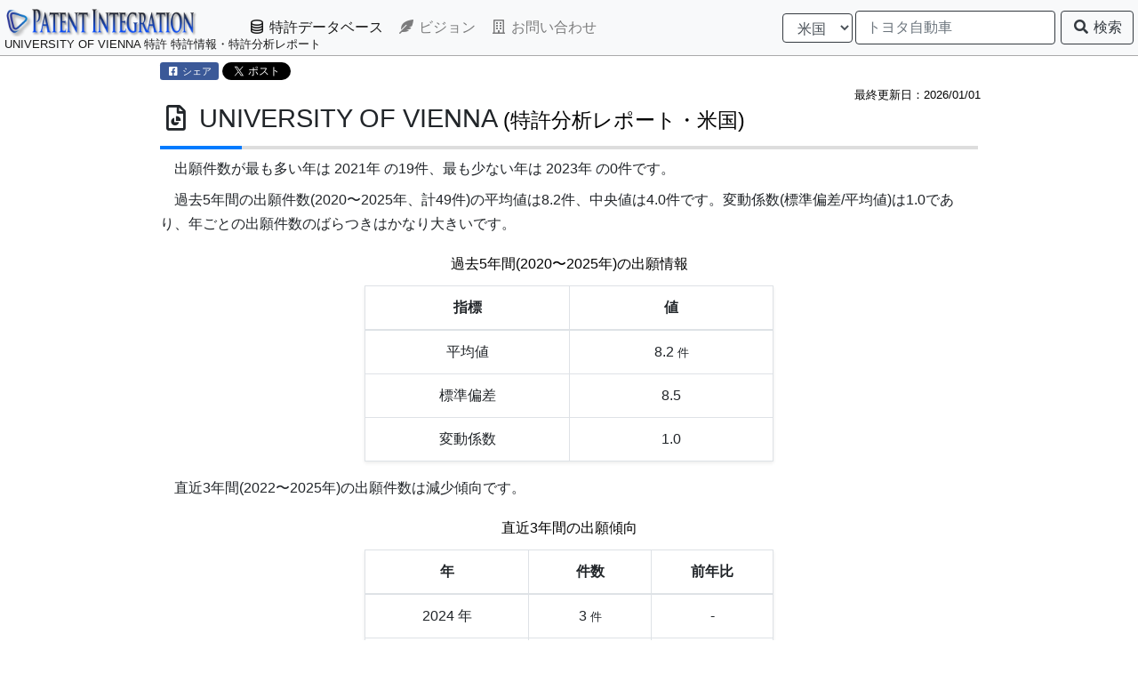

--- FILE ---
content_type: text/html; charset=UTF-8
request_url: https://patent-i.com/report/us/applicant/UNIVERSITY%20OF%20VIENNA/
body_size: 27524
content:
<!DOCTYPE html> <html lang="ja-jp"> <head> <meta charset="utf-8"> <meta http-equiv="content-language" content="ja"> <link rel="canonical" href="https://patent-i.com/report/us/applicant/0003489/"> <meta name="keywords" content="UNIVERSITY OF VIENNA,特許,IPランドスケープ,特許調査,知財戦略,特許分析,パテントマップ,特許マップ,テキストマイニング,技術動向,開発動向,米国"> <meta name="description" content="UNIVERSITYOFVIENNAの過去5年間の特許検索結果[特許データベース米国]に対する最新の特許分析情報を提供しています。競合各社の特許出願動向、技術動向を比較したり、重要特許を調べることができます。"> <meta name="author" content="パテント・インテグレーション レポート"> <title>UNIVERSITY OF VIENNA 特許 特許情報・特許分析レポート(米国特許)</title> <meta property="og:title" content="UNIVERSITY OF VIENNA 特許 特許情報・特許分析レポート(米国特許)"> <meta property="og:description" content="UNIVERSITYOFVIENNAの過去5年間の特許検索結果[特許データベース米国]に対する最新の特許分析情報を提供しています。競合各社の特許出願動向、技術動向を比較したり、重要特許を調べることができます。"> <meta property="og:url" content="https://patent-i.com/report/report/us/applicant/0003489/"> <meta property="og:type" content="article"> <meta name="twitter:card" content="summary_large_image"> <meta name="twitter:site" content="@patentintegrat1"> <meta name="viewport" content="width=device-width,maximum-scale=1.0">  <style>/*!
 * Bootstrap v4.5.0 (https://getbootstrap.com/)
 * Copyright 2011-2020 The Bootstrap Authors
 * Copyright 2011-2020 Twitter, Inc.
 * Licensed under MIT (https://github.com/twbs/bootstrap/blob/master/LICENSE)
 */:root{--blue:#007bff;--indigo:#6610f2;--purple:#6f42c1;--pink:#e83e8c;--red:#dc3545;--orange:#fd7e14;--yellow:#ffc107;--green:#28a745;--teal:#20c997;--cyan:#17a2b8;--white:#fff;--gray:#6c757d;--gray-dark:#343a40;--primary:#007bff;--secondary:#6c757d;--success:#28a745;--info:#17a2b8;--warning:#ffc107;--danger:#dc3545;--light:#f8f9fa;--dark:#343a40;--breakpoint-xs:0;--breakpoint-sm:576px;--breakpoint-md:768px;--breakpoint-lg:992px;--breakpoint-xl:1200px;--font-family-sans-serif:-apple-system,BlinkMacSystemFont,"Segoe UI",Roboto,"Helvetica Neue",Arial,"Noto Sans",sans-serif,"Apple Color Emoji","Segoe UI Emoji","Segoe UI Symbol","Noto Color Emoji";--font-family-monospace:SFMono-Regular,Menlo,Monaco,Consolas,"Liberation Mono","Courier New",monospace}*,*::before,*::after{box-sizing:border-box}html{font-family:sans-serif;line-height:1.15;-webkit-text-size-adjust:100%;-webkit-tap-highlight-color:rgba(0,0,0,0)}article,footer,header,nav{display:block}body{margin:0;font-family:-apple-system,BlinkMacSystemFont,"Segoe UI",Roboto,"Helvetica Neue",Arial,"Noto Sans",sans-serif,"Apple Color Emoji","Segoe UI Emoji","Segoe UI Symbol","Noto Color Emoji";font-size:1rem;font-weight:400;line-height:1.5;color:#212529;text-align:left;background-color:#fff}[tabindex="-1"]:focus:not(:focus-visible){outline:0 !important}hr{box-sizing:content-box;height:0;overflow:visible}h1,h2,h3,h4,h5{margin-top:0;margin-bottom:.5rem}p{margin-top:0;margin-bottom:1rem}ol,ul,dl{margin-top:0;margin-bottom:1rem}ul ul{margin-bottom:0}dt{font-weight:700}dd{margin-bottom:.5rem;margin-left:0}strong{font-weight:bolder}small{font-size:80%}sup{position:relative;font-size:75%;line-height:0;vertical-align:baseline}sup{top:-.5em}a{color:#007bff;text-decoration:none;background-color:transparent}a:hover{color:#0056b3;text-decoration:underline}a:not([href]){color:inherit;text-decoration:none}a:not([href]):hover{color:inherit;text-decoration:none}img{vertical-align:middle;border-style:none}table{border-collapse:collapse}caption{padding-top:.75rem;padding-bottom:.75rem;color:#6c757d;text-align:left;caption-side:bottom}th{text-align:inherit}label{display:inline-block;margin-bottom:.5rem}button{border-radius:0}button:focus{outline:1px dotted;outline:5px auto -webkit-focus-ring-color}input,button,select,textarea{margin:0;font-family:inherit;font-size:inherit;line-height:inherit}button,input{overflow:visible}button,select{text-transform:none}select{word-wrap:normal}button,[type="button"],[type="submit"]{-webkit-appearance:button}button:not(:disabled),[type="button"]:not(:disabled),[type="reset"]:not(:disabled),[type="submit"]:not(:disabled){cursor:pointer}button::-moz-focus-inner,[type="button"]::-moz-focus-inner,[type="submit"]::-moz-focus-inner{padding:0;border-style:none}input[type="checkbox"]{box-sizing:border-box;padding:0}textarea{overflow:auto;resize:vertical}[type="search"]{outline-offset:-2px;-webkit-appearance:none}[type="search"]::-webkit-search-decoration{-webkit-appearance:none}::-webkit-file-upload-button{font:inherit;-webkit-appearance:button}h1,h2,h3,h4,h5,.h6{margin-bottom:.5rem;font-weight:500;line-height:1.2}h1{font-size:2.5rem}h2{font-size:2rem}h3{font-size:1.75rem}h4{font-size:1.5rem}h5{font-size:1.25rem}.h6{font-size:1rem}hr{margin-top:1rem;margin-bottom:1rem;border:0;border-top:1px solid rgba(0,0,0,0.1)}small,.small{font-size:80%;font-weight:400}.img-fluid{max-width:100%;height:auto}.container{width:100%;padding-right:15px;padding-left:15px;margin-right:auto;margin-left:auto}@media(min-width:576px){.container{max-width:540px}}@media(min-width:768px){.container{max-width:720px}}@media(min-width:992px){.container{max-width:960px}}@media(min-width:1200px){.container{max-width:1140px}}.container-fluid{width:100%;padding-right:15px;padding-left:15px;margin-right:auto;margin-left:auto}@media(min-width:576px){.container{max-width:540px}}@media(min-width:768px){.container{max-width:720px}}@media(min-width:992px){.container{max-width:960px}}@media(min-width:1200px){.container{max-width:1140px}}.row{display:-ms-flexbox;display:flex;-ms-flex-wrap:wrap;flex-wrap:wrap;margin-right:-15px;margin-left:-15px}.col-6,.col-12,.col-sm-2,.col-sm-4,.col-sm-6,.col-sm-8,.col-sm-10,.col-sm-12,.col-md-3,.col-md-7,.col-md-8,.col-md-10,.col-lg-3,.col-lg-5,.col-lg-6,.col-lg-8,.col-lg-10,.col-lg-12{position:relative;width:100%;padding-right:15px;padding-left:15px}.col-6{-ms-flex:0 0 50%;flex:0 0 50%;max-width:50%}.col-12{-ms-flex:0 0 100%;flex:0 0 100%;max-width:100%}@media(min-width:576px){.col-sm-2{-ms-flex:0 0 16.666667%;flex:0 0 16.666667%;max-width:16.666667%}.col-sm-4{-ms-flex:0 0 33.333333%;flex:0 0 33.333333%;max-width:33.333333%}.col-sm-6{-ms-flex:0 0 50%;flex:0 0 50%;max-width:50%}.col-sm-8{-ms-flex:0 0 66.666667%;flex:0 0 66.666667%;max-width:66.666667%}.col-sm-10{-ms-flex:0 0 83.333333%;flex:0 0 83.333333%;max-width:83.333333%}.col-sm-12{-ms-flex:0 0 100%;flex:0 0 100%;max-width:100%}}@media(min-width:768px){.col-md-3{-ms-flex:0 0 25%;flex:0 0 25%;max-width:25%}.col-md-7{-ms-flex:0 0 58.333333%;flex:0 0 58.333333%;max-width:58.333333%}.col-md-8{-ms-flex:0 0 66.666667%;flex:0 0 66.666667%;max-width:66.666667%}.col-md-10{-ms-flex:0 0 83.333333%;flex:0 0 83.333333%;max-width:83.333333%}.offset-md-1{margin-left:8.333333%}}@media(min-width:992px){.col-lg-3{-ms-flex:0 0 25%;flex:0 0 25%;max-width:25%}.col-lg-5{-ms-flex:0 0 41.666667%;flex:0 0 41.666667%;max-width:41.666667%}.col-lg-6{-ms-flex:0 0 50%;flex:0 0 50%;max-width:50%}.col-lg-8{-ms-flex:0 0 66.666667%;flex:0 0 66.666667%;max-width:66.666667%}.col-lg-10{-ms-flex:0 0 83.333333%;flex:0 0 83.333333%;max-width:83.333333%}.col-lg-12{-ms-flex:0 0 100%;flex:0 0 100%;max-width:100%}.offset-lg-1{margin-left:8.333333%}.offset-lg-2{margin-left:16.666667%}.offset-lg-3{margin-left:25%}}.table{width:100%;margin-bottom:1rem;color:#212529}.table th,.table td{padding:.75rem;vertical-align:top;border-top:1px solid #dee2e6}.table thead th{vertical-align:bottom;border-bottom:2px solid #dee2e6}.table-bordered{border:1px solid #dee2e6}.table-bordered th,.table-bordered td{border:1px solid #dee2e6}.table-bordered thead th{border-bottom-width:2px}.form-control{display:block;width:100%;height:calc(1.5em+0.75rem+2px);padding:.375rem .75rem;font-size:1rem;font-weight:400;line-height:1.5;color:#495057;background-color:#fff;background-clip:padding-box;border:1px solid #ced4da;border-radius:.25rem;transition:border-color .15s ease-in-out,box-shadow .15s ease-in-out}@media(prefers-reduced-motion:reduce){.form-control{transition:none}}.form-control::-ms-expand{background-color:transparent;border:0}.form-control:-moz-focusring{color:transparent;text-shadow:0 0 0 #495057}.form-control:focus{color:#495057;background-color:#fff;border-color:#80bdff;outline:0;box-shadow:0 0 0 .2rem rgba(0,123,255,0.25)}.form-control::-webkit-input-placeholder{color:#6c757d;opacity:1}.form-control::-moz-placeholder{color:#6c757d;opacity:1}.form-control:-ms-input-placeholder{color:#6c757d;opacity:1}.form-control::-ms-input-placeholder{color:#6c757d;opacity:1}.form-control:disabled{background-color:#e9ecef;opacity:1}select.form-control:focus::-ms-value{color:#495057;background-color:#fff}.form-control-sm{height:calc(1.5em+0.5rem+2px);padding:.25rem .5rem;font-size:.875rem;line-height:1.5;border-radius:.2rem}textarea.form-control{height:auto}.form-group{margin-bottom:1rem}.form-row{display:-ms-flexbox;display:flex;-ms-flex-wrap:wrap;flex-wrap:wrap;margin-right:-5px;margin-left:-5px}.form-check-input{position:absolute;margin-top:.3rem;margin-left:-1.25rem}.form-check-input:disabled ~ .form-check-label{color:#6c757d}.form-check-label{margin-bottom:0}.was-validated .form-control:valid{border-color:#28a745;padding-right:calc(1.5em+0.75rem);background-image:url("data:image/svg+xml,%3csvgxmlns='http://www.w3.org/2000/svg'width='8'height='8'viewBox='0088'%3e%3cpathfill='%2328a745'd='M2.36.73L.64.53c-.4-1.04.46-1.41.1-.8l1.11.43.4-3.8c.6-.631.6-.271.2.7l-44.6c-.43.5-.8.4-1.1.1z'/%3e%3c/svg%3e");background-repeat:no-repeat;background-position:right calc(0.375em+0.1875rem) center;background-size:calc(0.75em+0.375rem) calc(0.75em+0.375rem)}.was-validated .form-control:valid:focus{border-color:#28a745;box-shadow:0 0 0 .2rem rgba(40,167,69,0.25)}.was-validated textarea.form-control:valid{padding-right:calc(1.5em+0.75rem);background-position:top calc(0.375em+0.1875rem) right calc(0.375em+0.1875rem)}.was-validated .custom-select:valid{border-color:#28a745;padding-right:calc(0.75em+2.3125rem);background:url("data:image/svg+xml,%3csvgxmlns='http://www.w3.org/2000/svg'width='4'height='5'viewBox='0045'%3e%3cpathfill='%23343a40'd='M20L02h4zm05L03h4z'/%3e%3c/svg%3e") no-repeat right .75rem center/8px 10px,url("data:image/svg+xml,%3csvgxmlns='http://www.w3.org/2000/svg'width='8'height='8'viewBox='0088'%3e%3cpathfill='%2328a745'd='M2.36.73L.64.53c-.4-1.04.46-1.41.1-.8l1.11.43.4-3.8c.6-.631.6-.271.2.7l-44.6c-.43.5-.8.4-1.1.1z'/%3e%3c/svg%3e") #fff no-repeat center right 1.75rem/calc(0.75em+0.375rem) calc(0.75em+0.375rem)}.was-validated .custom-select:valid:focus{border-color:#28a745;box-shadow:0 0 0 .2rem rgba(40,167,69,0.25)}.was-validated .form-check-input:valid ~ .form-check-label{color:#28a745}.was-validated .form-control:invalid{border-color:#dc3545;padding-right:calc(1.5em+0.75rem);background-image:url("data:image/svg+xml,%3csvgxmlns='http://www.w3.org/2000/svg'width='12'height='12'fill='none'stroke='%23dc3545'viewBox='001212'%3e%3ccirclecx='6'cy='6'r='4.5'/%3e%3cpathstroke-linejoin='round'd='M5.83.6h.4L66.5z'/%3e%3ccirclecx='6'cy='8.2'r='.6'fill='%23dc3545'stroke='none'/%3e%3c/svg%3e");background-repeat:no-repeat;background-position:right calc(0.375em+0.1875rem) center;background-size:calc(0.75em+0.375rem) calc(0.75em+0.375rem)}.was-validated .form-control:invalid:focus{border-color:#dc3545;box-shadow:0 0 0 .2rem rgba(220,53,69,0.25)}.was-validated textarea.form-control:invalid{padding-right:calc(1.5em+0.75rem);background-position:top calc(0.375em+0.1875rem) right calc(0.375em+0.1875rem)}.was-validated .custom-select:invalid{border-color:#dc3545;padding-right:calc(0.75em+2.3125rem);background:url("data:image/svg+xml,%3csvgxmlns='http://www.w3.org/2000/svg'width='4'height='5'viewBox='0045'%3e%3cpathfill='%23343a40'd='M20L02h4zm05L03h4z'/%3e%3c/svg%3e") no-repeat right .75rem center/8px 10px,url("data:image/svg+xml,%3csvgxmlns='http://www.w3.org/2000/svg'width='12'height='12'fill='none'stroke='%23dc3545'viewBox='001212'%3e%3ccirclecx='6'cy='6'r='4.5'/%3e%3cpathstroke-linejoin='round'd='M5.83.6h.4L66.5z'/%3e%3ccirclecx='6'cy='8.2'r='.6'fill='%23dc3545'stroke='none'/%3e%3c/svg%3e") #fff no-repeat center right 1.75rem/calc(0.75em+0.375rem) calc(0.75em+0.375rem)}.was-validated .custom-select:invalid:focus{border-color:#dc3545;box-shadow:0 0 0 .2rem rgba(220,53,69,0.25)}.was-validated .form-check-input:invalid ~ .form-check-label{color:#dc3545}.form-inline{display:-ms-flexbox;display:flex;-ms-flex-flow:row wrap;flex-flow:row wrap;-ms-flex-align:center;align-items:center}@media(min-width:576px){.form-inline .form-group{display:-ms-flexbox;display:flex;-ms-flex:0 0 auto;flex:0 0 auto;-ms-flex-flow:row wrap;flex-flow:row wrap;-ms-flex-align:center;align-items:center;margin-bottom:0}.form-inline .form-control{display:inline-block;width:auto;vertical-align:middle}}.btn{display:inline-block;font-weight:400;color:#212529;text-align:center;vertical-align:middle;-webkit-user-select:none;-moz-user-select:none;-ms-user-select:none;user-select:none;background-color:transparent;border:1px solid transparent;padding:.375rem .75rem;font-size:1rem;line-height:1.5;border-radius:.25rem;transition:color .15s ease-in-out,background-color .15s ease-in-out,border-color .15s ease-in-out,box-shadow .15s ease-in-out}@media(prefers-reduced-motion:reduce){.btn{transition:none}}.btn:hover{color:#212529;text-decoration:none}.btn:focus{outline:0;box-shadow:0 0 0 .2rem rgba(0,123,255,0.25)}.btn:disabled{opacity:.65}.btn:not(:disabled):not(.disabled){cursor:pointer}.btn-primary{color:#fff;background-color:#007bff;border-color:#007bff}.btn-primary:hover{color:#fff;background-color:#0069d9;border-color:#0062cc}.btn-primary:focus{color:#fff;background-color:#0069d9;border-color:#0062cc;box-shadow:0 0 0 .2rem rgba(38,143,255,0.5)}.btn-primary:disabled{color:#fff;background-color:#007bff;border-color:#007bff}.btn-primary:not(:disabled):not(.disabled):active,.btn-primary:not(:disabled):not(.disabled).active{color:#fff;background-color:#0062cc;border-color:#005cbf}.btn-primary:not(:disabled):not(.disabled):active:focus,.btn-primary:not(:disabled):not(.disabled).active:focus{box-shadow:0 0 0 .2rem rgba(38,143,255,0.5)}.btn-secondary:not(:disabled):not(.disabled):active,.btn-secondary:not(:disabled):not(.disabled).active{color:#fff;background-color:#545b62;border-color:#4e555b}.btn-secondary:not(:disabled):not(.disabled):active:focus,.btn-secondary:not(:disabled):not(.disabled).active:focus{box-shadow:0 0 0 .2rem rgba(130,138,145,0.5)}.btn-success:not(:disabled):not(.disabled):active,.btn-success:not(:disabled):not(.disabled).active{color:#fff;background-color:#1e7e34;border-color:#1c7430}.btn-success:not(:disabled):not(.disabled):active:focus,.btn-success:not(:disabled):not(.disabled).active:focus{box-shadow:0 0 0 .2rem rgba(72,180,97,0.5)}.btn-info:not(:disabled):not(.disabled):active,.btn-info:not(:disabled):not(.disabled).active{color:#fff;background-color:#117a8b;border-color:#10707f}.btn-info:not(:disabled):not(.disabled):active:focus,.btn-info:not(:disabled):not(.disabled).active:focus{box-shadow:0 0 0 .2rem rgba(58,176,195,0.5)}.btn-warning{color:#212529;background-color:#ffc107;border-color:#ffc107}.btn-warning:hover{color:#212529;background-color:#e0a800;border-color:#d39e00}.btn-warning:focus{color:#212529;background-color:#e0a800;border-color:#d39e00;box-shadow:0 0 0 .2rem rgba(222,170,12,0.5)}.btn-warning:disabled{color:#212529;background-color:#ffc107;border-color:#ffc107}.btn-warning:not(:disabled):not(.disabled):active,.btn-warning:not(:disabled):not(.disabled).active{color:#212529;background-color:#d39e00;border-color:#c69500}.btn-warning:not(:disabled):not(.disabled):active:focus,.btn-warning:not(:disabled):not(.disabled).active:focus{box-shadow:0 0 0 .2rem rgba(222,170,12,0.5)}.btn-danger:not(:disabled):not(.disabled):active,.btn-danger:not(:disabled):not(.disabled).active{color:#fff;background-color:#bd2130;border-color:#b21f2d}.btn-danger:not(:disabled):not(.disabled):active:focus,.btn-danger:not(:disabled):not(.disabled).active:focus{box-shadow:0 0 0 .2rem rgba(225,83,97,0.5)}.btn-light{color:#212529;background-color:#f8f9fa;border-color:#f8f9fa}.btn-light:hover{color:#212529;background-color:#e2e6ea;border-color:#dae0e5}.btn-light:focus{color:#212529;background-color:#e2e6ea;border-color:#dae0e5;box-shadow:0 0 0 .2rem rgba(216,217,219,0.5)}.btn-light:disabled{color:#212529;background-color:#f8f9fa;border-color:#f8f9fa}.btn-light:not(:disabled):not(.disabled):active,.btn-light:not(:disabled):not(.disabled).active{color:#212529;background-color:#dae0e5;border-color:#d3d9df}.btn-light:not(:disabled):not(.disabled):active:focus,.btn-light:not(:disabled):not(.disabled).active:focus{box-shadow:0 0 0 .2rem rgba(216,217,219,0.5)}.btn-dark:not(:disabled):not(.disabled):active,.btn-dark:not(:disabled):not(.disabled).active{color:#fff;background-color:#1d2124;border-color:#171a1d}.btn-dark:not(:disabled):not(.disabled):active:focus,.btn-dark:not(:disabled):not(.disabled).active:focus{box-shadow:0 0 0 .2rem rgba(82,88,93,0.5)}.btn-outline-primary{color:#007bff;border-color:#007bff}.btn-outline-primary:hover{color:#fff;background-color:#007bff;border-color:#007bff}.btn-outline-primary:focus{box-shadow:0 0 0 .2rem rgba(0,123,255,0.5)}.btn-outline-primary:disabled{color:#007bff;background-color:transparent}.btn-outline-primary:not(:disabled):not(.disabled):active,.btn-outline-primary:not(:disabled):not(.disabled).active{color:#fff;background-color:#007bff;border-color:#007bff}.btn-outline-primary:not(:disabled):not(.disabled):active:focus,.btn-outline-primary:not(:disabled):not(.disabled).active:focus{box-shadow:0 0 0 .2rem rgba(0,123,255,0.5)}.btn-outline-secondary{color:#6c757d;border-color:#6c757d}.btn-outline-secondary:hover{color:#fff;background-color:#6c757d;border-color:#6c757d}.btn-outline-secondary:focus{box-shadow:0 0 0 .2rem rgba(108,117,125,0.5)}.btn-outline-secondary:disabled{color:#6c757d;background-color:transparent}.btn-outline-secondary:not(:disabled):not(.disabled):active,.btn-outline-secondary:not(:disabled):not(.disabled).active{color:#fff;background-color:#6c757d;border-color:#6c757d}.btn-outline-secondary:not(:disabled):not(.disabled):active:focus,.btn-outline-secondary:not(:disabled):not(.disabled).active:focus{box-shadow:0 0 0 .2rem rgba(108,117,125,0.5)}.btn-outline-success:not(:disabled):not(.disabled):active,.btn-outline-success:not(:disabled):not(.disabled).active{color:#fff;background-color:#28a745;border-color:#28a745}.btn-outline-success:not(:disabled):not(.disabled):active:focus,.btn-outline-success:not(:disabled):not(.disabled).active:focus{box-shadow:0 0 0 .2rem rgba(40,167,69,0.5)}.btn-outline-info:not(:disabled):not(.disabled):active,.btn-outline-info:not(:disabled):not(.disabled).active{color:#fff;background-color:#17a2b8;border-color:#17a2b8}.btn-outline-info:not(:disabled):not(.disabled):active:focus,.btn-outline-info:not(:disabled):not(.disabled).active:focus{box-shadow:0 0 0 .2rem rgba(23,162,184,0.5)}.btn-outline-warning:not(:disabled):not(.disabled):active,.btn-outline-warning:not(:disabled):not(.disabled).active{color:#212529;background-color:#ffc107;border-color:#ffc107}.btn-outline-warning:not(:disabled):not(.disabled):active:focus,.btn-outline-warning:not(:disabled):not(.disabled).active:focus{box-shadow:0 0 0 .2rem rgba(255,193,7,0.5)}.btn-outline-danger:not(:disabled):not(.disabled):active,.btn-outline-danger:not(:disabled):not(.disabled).active{color:#fff;background-color:#dc3545;border-color:#dc3545}.btn-outline-danger:not(:disabled):not(.disabled):active:focus,.btn-outline-danger:not(:disabled):not(.disabled).active:focus{box-shadow:0 0 0 .2rem rgba(220,53,69,0.5)}.btn-outline-light:not(:disabled):not(.disabled):active,.btn-outline-light:not(:disabled):not(.disabled).active{color:#212529;background-color:#f8f9fa;border-color:#f8f9fa}.btn-outline-light:not(:disabled):not(.disabled):active:focus,.btn-outline-light:not(:disabled):not(.disabled).active:focus{box-shadow:0 0 0 .2rem rgba(248,249,250,0.5)}.btn-outline-dark{color:#343a40;border-color:#343a40}.btn-outline-dark:hover{color:#fff;background-color:#343a40;border-color:#343a40}.btn-outline-dark:focus{box-shadow:0 0 0 .2rem rgba(52,58,64,0.5)}.btn-outline-dark:disabled{color:#343a40;background-color:transparent}.btn-outline-dark:not(:disabled):not(.disabled):active,.btn-outline-dark:not(:disabled):not(.disabled).active{color:#fff;background-color:#343a40;border-color:#343a40}.btn-outline-dark:not(:disabled):not(.disabled):active:focus,.btn-outline-dark:not(:disabled):not(.disabled).active:focus{box-shadow:0 0 0 .2rem rgba(52,58,64,0.5)}.btn-lg{padding:.5rem 1rem;font-size:1.25rem;line-height:1.5;border-radius:.3rem}.btn-sm{padding:.25rem .5rem;font-size:.875rem;line-height:1.5;border-radius:.2rem}.fade{transition:opacity .15s linear}@media(prefers-reduced-motion:reduce){.fade{transition:none}}.collapse:not(.show){display:none}.dropdown{position:relative}.dropdown-toggle{white-space:nowrap}.dropdown-toggle::after{display:inline-block;margin-left:.255em;vertical-align:.255em;content:"";border-top:.3em solid;border-right:.3em solid transparent;border-bottom:0;border-left:.3em solid transparent}.dropdown-menu{position:absolute;top:100%;left:0;z-index:1000;display:none;float:left;min-width:10rem;padding:.5rem 0;margin:.125rem 0 0;font-size:1rem;color:#212529;text-align:left;list-style:none;background-color:#fff;background-clip:padding-box;border:1px solid rgba(0,0,0,0.15);border-radius:.25rem}.dropdown-item{display:block;width:100%;padding:.25rem 1.5rem;clear:both;font-weight:400;color:#212529;text-align:inherit;white-space:nowrap;background-color:transparent;border:0}.dropdown-item:hover,.dropdown-item:focus{color:#16181b;text-decoration:none;background-color:#f8f9fa}.dropdown-item:active{color:#fff;text-decoration:none;background-color:#007bff}.dropdown-item:disabled{color:#6c757d;pointer-events:none;background-color:transparent}.dropdown-menu.show{display:block}.nav{display:-ms-flexbox;display:flex;-ms-flex-wrap:wrap;flex-wrap:wrap;padding-left:0;margin-bottom:0;list-style:none}.nav-link{display:block;padding:.5rem 1rem}.nav-link:hover,.nav-link:focus{text-decoration:none}.nav-tabs{border-bottom:1px solid #dee2e6}.nav-tabs .nav-item{margin-bottom:-1px}.nav-tabs .nav-link{border:1px solid transparent;border-top-left-radius:.25rem;border-top-right-radius:.25rem}.nav-tabs .nav-link:hover,.nav-tabs .nav-link:focus{border-color:#e9ecef #e9ecef #dee2e6}.nav-tabs .nav-link.active{color:#495057;background-color:#fff;border-color:#dee2e6 #dee2e6 #fff}.navbar{position:relative;display:-ms-flexbox;display:flex;-ms-flex-wrap:wrap;flex-wrap:wrap;-ms-flex-align:center;align-items:center;-ms-flex-pack:justify;justify-content:space-between;padding:.5rem 1rem}.navbar-brand{display:inline-block;padding-top:.3125rem;padding-bottom:.3125rem;margin-right:1rem;font-size:1.25rem;line-height:inherit;white-space:nowrap}.navbar-brand:hover,.navbar-brand:focus{text-decoration:none}.navbar-nav{display:-ms-flexbox;display:flex;-ms-flex-direction:column;flex-direction:column;padding-left:0;margin-bottom:0;list-style:none}.navbar-nav .nav-link{padding-right:0;padding-left:0}.navbar-collapse{-ms-flex-preferred-size:100%;flex-basis:100%;-ms-flex-positive:1;flex-grow:1;-ms-flex-align:center;align-items:center}.navbar-toggler{padding:.25rem .75rem;font-size:1.25rem;line-height:1;background-color:transparent;border:1px solid transparent;border-radius:.25rem}.navbar-toggler:hover,.navbar-toggler:focus{text-decoration:none}@media(min-width:992px){.navbar-expand-lg{-ms-flex-flow:row nowrap;flex-flow:row nowrap;-ms-flex-pack:start;justify-content:flex-start}.navbar-expand-lg .navbar-nav{-ms-flex-direction:row;flex-direction:row}.navbar-expand-lg .navbar-nav .nav-link{padding-right:.5rem;padding-left:.5rem}.navbar-expand-lg .navbar-collapse{display:-ms-flexbox !important;display:flex !important;-ms-flex-preferred-size:auto;flex-basis:auto}.navbar-expand-lg .navbar-toggler{display:none}}.navbar-light .navbar-brand{color:rgba(0,0,0,0.9)}.navbar-light .navbar-brand:hover,.navbar-light .navbar-brand:focus{color:rgba(0,0,0,0.9)}.navbar-light .navbar-nav .nav-link{color:rgba(0,0,0,0.5)}.navbar-light .navbar-nav .nav-link:hover,.navbar-light .navbar-nav .nav-link:focus{color:rgba(0,0,0,0.7)}.navbar-light .navbar-nav .active>.nav-link{color:rgba(0,0,0,0.9)}.navbar-light .navbar-toggler{color:rgba(0,0,0,0.5);border-color:rgba(0,0,0,0.1)}.card{position:relative;display:-ms-flexbox;display:flex;-ms-flex-direction:column;flex-direction:column;min-width:0;word-wrap:break-word;background-color:#fff;background-clip:border-box;border:1px solid rgba(0,0,0,0.125);border-radius:.25rem}.breadcrumb{display:-ms-flexbox;display:flex;-ms-flex-wrap:wrap;flex-wrap:wrap;padding:.75rem 1rem;margin-bottom:1rem;list-style:none;background-color:#e9ecef;border-radius:.25rem}.breadcrumb-item{display:-ms-flexbox;display:flex}.breadcrumb-item+.breadcrumb-item{padding-left:.5rem}.breadcrumb-item+.breadcrumb-item::before{display:inline-block;padding-right:.5rem;color:#6c757d;content:"/"}.breadcrumb-item+.breadcrumb-item:hover::before{text-decoration:underline}.breadcrumb-item+.breadcrumb-item:hover::before{text-decoration:none}.pagination{display:-ms-flexbox;display:flex;padding-left:0;list-style:none;border-radius:.25rem}.page-link{position:relative;display:block;padding:.5rem .75rem;margin-left:-1px;line-height:1.25;color:#007bff;background-color:#fff;border:1px solid #dee2e6}.page-link:hover{z-index:2;color:#0056b3;text-decoration:none;background-color:#e9ecef;border-color:#dee2e6}.page-link:focus{z-index:3;outline:0;box-shadow:0 0 0 .2rem rgba(0,123,255,0.25)}.page-item:first-child .page-link{margin-left:0;border-top-left-radius:.25rem;border-bottom-left-radius:.25rem}.page-item:last-child .page-link{border-top-right-radius:.25rem;border-bottom-right-radius:.25rem}.page-item.active .page-link{z-index:3;color:#fff;background-color:#007bff;border-color:#007bff}.close{float:right;font-size:1.5rem;font-weight:700;line-height:1;color:#000;text-shadow:0 1px 0 #fff;opacity:.5}.close:hover{color:#000;text-decoration:none}.close:not(:disabled):not(.disabled):hover,.close:not(:disabled):not(.disabled):focus{opacity:.75}button.close{padding:0;background-color:transparent;border:0}.modal-open{overflow:hidden}.modal-open .modal{overflow-x:hidden;overflow-y:auto}.modal{position:fixed;top:0;left:0;z-index:1050;display:none;width:100%;height:100%;overflow:hidden;outline:0}.modal-dialog{position:relative;width:auto;margin:.5rem;pointer-events:none}.modal.fade .modal-dialog{transition:-webkit-transform .3s ease-out;transition:transform .3s ease-out;transition:transform .3s ease-out,-webkit-transform .3s ease-out;-webkit-transform:translate(0,-50px);transform:translate(0,-50px)}@media(prefers-reduced-motion:reduce){.modal.fade .modal-dialog{transition:none}}.modal.show .modal-dialog{-webkit-transform:none;transform:none}.modal-content{position:relative;display:-ms-flexbox;display:flex;-ms-flex-direction:column;flex-direction:column;width:100%;pointer-events:auto;background-color:#fff;background-clip:padding-box;border:1px solid rgba(0,0,0,0.2);border-radius:.3rem;outline:0}.modal-header{display:-ms-flexbox;display:flex;-ms-flex-align:start;align-items:flex-start;-ms-flex-pack:justify;justify-content:space-between;padding:1rem 1rem;border-bottom:1px solid #dee2e6;border-top-left-radius:calc(0.3rem - 1px);border-top-right-radius:calc(0.3rem - 1px)}.modal-header .close{padding:1rem 1rem;margin:-1rem -1rem -1rem auto}.modal-title{margin-bottom:0;line-height:1.5}.modal-body{position:relative;-ms-flex:1 1 auto;flex:1 1 auto;padding:1rem}@media(min-width:576px){.modal-dialog{max-width:500px;margin:1.75rem auto}}.carousel{position:relative}.carousel-inner{position:relative;width:100%;overflow:hidden}.carousel-inner::after{display:block;clear:both;content:""}.carousel-item{position:relative;display:none;float:left;width:100%;margin-right:-100%;-webkit-backface-visibility:hidden;backface-visibility:hidden;transition:-webkit-transform .6s ease-in-out;transition:transform .6s ease-in-out;transition:transform .6s ease-in-out,-webkit-transform .6s ease-in-out}@media(prefers-reduced-motion:reduce){.carousel-item{transition:none}}.carousel-item.active{display:block}.carousel-fade .carousel-item{opacity:0;transition-property:opacity;-webkit-transform:none;transform:none}.carousel-fade .carousel-item.active{z-index:1;opacity:1}.carousel-indicators{position:absolute;right:0;bottom:0;left:0;z-index:15;display:-ms-flexbox;display:flex;-ms-flex-pack:center;justify-content:center;padding-left:0;margin-right:15%;margin-left:15%;list-style:none}.carousel-indicators li{box-sizing:content-box;-ms-flex:0 1 auto;flex:0 1 auto;width:30px;height:3px;margin-right:3px;margin-left:3px;text-indent:-999px;cursor:pointer;background-color:#fff;background-clip:padding-box;border-top:10px solid transparent;border-bottom:10px solid transparent;opacity:.5;transition:opacity .6s ease}@media(prefers-reduced-motion:reduce){.carousel-indicators li{transition:none}}.carousel-indicators .active{opacity:1}.bg-light{background-color:#f8f9fa !important}.rounded{border-radius:.25rem !important}.rounded-circle{border-radius:50% !important}.d-block{display:block !important}.embed-responsive{position:relative;display:block;width:100%;padding:0;overflow:hidden}.embed-responsive::before{display:block;content:""}.embed-responsive .embed-responsive-item,.embed-responsive iframe{position:absolute;top:0;bottom:0;left:0;width:100%;height:100%;border:0}.embed-responsive-16by9::before{padding-top:56.25%}.justify-content-center{-ms-flex-pack:center !important;justify-content:center !important}.fixed-top{position:fixed;top:0;right:0;left:0;z-index:1030}.sr-only{position:absolute;width:1px;height:1px;padding:0;margin:-1px;overflow:hidden;clip:rect(0,0,0,0);white-space:nowrap;border:0}.shadow-sm{box-shadow:0 .125rem .25rem rgba(0,0,0,0.075) !important}.w-100{width:100% !important}.mt-2,.my-2{margin-top:.5rem !important}.my-2{margin-bottom:.5rem !important}.ml-2{margin-left:.5rem !important}.mt-4{margin-top:1.5rem !important}.pb-1{padding-bottom:.25rem !important}.py-2{padding-top:.5rem !important}.py-2{padding-bottom:.5rem !important}.px-4{padding-right:1.5rem !important}.px-4{padding-left:1.5rem !important}.mr-auto{margin-right:auto !important}@media(min-width:576px){.my-sm-0{margin-top:0 !important}.my-sm-0{margin-bottom:0 !important}.mr-sm-2{margin-right:.5rem !important}}@media(min-width:992px){.my-lg-0{margin-top:0 !important}.my-lg-0{margin-bottom:0 !important}}.text-right{text-align:right !important}.text-center{text-align:center !important}@media print{*,*::before,*::after{text-shadow:none !important;box-shadow:none !important}a:not(.btn){text-decoration:underline}thead{display:table-header-group}tr,img{page-break-inside:avoid}p,h2,h3{orphans:3;widows:3}h2,h3{page-break-after:avoid}@page{size:a3}body{min-width:992px !important}.container{min-width:992px !important}.navbar{display:none}.table{border-collapse:collapse !important}.table td,.table th{background-color:#fff !important}.table-bordered th,.table-bordered td{border:1px solid #dee2e6 !important}}/*!
 * Font Awesome Pro 5.13.1 by @fontawesome - https://fontawesome.com
 * License - https://fontawesome.com/license (Commercial License)
 */.fa,.fas,.far,.fab{-moz-osx-font-smoothing:grayscale;-webkit-font-smoothing:antialiased;display:inline-block;font-style:normal;font-variant:normal;text-rendering:auto;line-height:1}.fa-2x{font-size:2em}.fa-fw{text-align:center;width:1.25em}.fa-bolt:before{content:"\f0e7"}.fa-bookmark:before{content:"\f02e"}.fa-building:before{content:"\f1ad"}.fa-calendar-alt:before{content:"\f073"}.fa-caret-right:before{content:"\f0da"}.fa-chart-line:before{content:"\f201"}.fa-check-square:before{content:"\f14a"}.fa-clipboard:before{content:"\f328"}.fa-cloud-download-alt:before{content:"\f381"}.fa-comment:before{content:"\f075"}.fa-comments:before{content:"\f086"}.fa-copyright:before{content:"\f1f9"}.fa-database:before{content:"\f1c0"}.fa-dot-circle:before{content:"\f192"}.fa-envelope:before{content:"\f0e0"}.fa-facebook-square:before{content:"\f082"}.fa-feather-alt:before{content:"\f56b"}.fa-file:before{content:"\f15b"}.fa-file-chart-pie:before{content:"\f65a"}.fa-file-csv:before{content:"\f6dd"}.fa-file-image:before{content:"\f1c5"}.fa-globe:before{content:"\f0ac"}.fa-globe-asia:before{content:"\f57e"}.fa-image:before{content:"\f03e"}.fa-industry-alt:before{content:"\f3b3"}.fa-info-circle:before{content:"\f05a"}.fa-language:before{content:"\f1ab"}.fa-lock-alt:before{content:"\f30d"}.fa-newspaper:before{content:"\f1ea"}.fa-paper-plane:before{content:"\f1d8"}.fa-plus-square:before{content:"\f0fe"}.fa-search:before{content:"\f002"}.fa-times:before{content:"\f00d"}.fa-user:before{content:"\f007"}.fa-youtube-square:before{content:"\f431"}.sr-only{border:0;clip:rect(0,0,0,0);height:1px;margin:-1px;overflow:hidden;padding:0;position:absolute;width:1px}@font-face{font-family:'Font Awesome 5 Brands';font-style:normal;font-weight:400;font-display:block;src:url("/report/css/webfonts/fa-brands-400.eot");src:url("/report/css/webfonts/fa-brands-400.eot?#iefix") format("embedded-opentype"),url("/report/css/webfonts/fa-brands-400.woff2") format("woff2"),url("/report/css/webfonts/fa-brands-400.woff") format("woff"),url("/report/css/webfonts/fa-brands-400.ttf") format("truetype"),url("/report/css/webfonts/fa-brands-400.svg#fontawesome") format("svg")}.fab{font-family:'Font Awesome 5 Brands';font-weight:400}@font-face{font-family:'Font Awesome 5 Duotone';font-style:normal;font-weight:900;font-display:block;src:url("/report/css/webfonts/fa-duotone-900.eot");src:url("/report/css/webfonts/fa-duotone-900.eot?#iefix") format("embedded-opentype"),url("/report/css/webfonts/fa-duotone-900.woff2") format("woff2"),url("/report/css/webfonts/fa-duotone-900.woff") format("woff"),url("/report/css/webfonts/fa-duotone-900.ttf") format("truetype"),url("/report/css/webfonts/fa-duotone-900.svg#fontawesome") format("svg")}@font-face{font-family:'Font Awesome 5 Pro';font-style:normal;font-weight:300;font-display:block;src:url("/report/css/webfonts/fa-light-300.eot");src:url("/report/css/webfonts/fa-light-300.eot?#iefix") format("embedded-opentype"),url("/report/css/webfonts/fa-light-300.woff2") format("woff2"),url("/report/css/webfonts/fa-light-300.woff") format("woff"),url("/report/css/webfonts/fa-light-300.ttf") format("truetype"),url("/report/css/webfonts/fa-light-300.svg#fontawesome") format("svg")}@font-face{font-family:'Font Awesome 5 Pro';font-style:normal;font-weight:400;font-display:block;src:url("/report/css/webfonts/fa-regular-400.eot");src:url("/report/css/webfonts/fa-regular-400.eot?#iefix") format("embedded-opentype"),url("/report/css/webfonts/fa-regular-400.woff2") format("woff2"),url("/report/css/webfonts/fa-regular-400.woff") format("woff"),url("/report/css/webfonts/fa-regular-400.ttf") format("truetype"),url("/report/css/webfonts/fa-regular-400.svg#fontawesome") format("svg")}.far{font-family:'Font Awesome 5 Pro';font-weight:400}@font-face{font-family:'Font Awesome 5 Pro';font-style:normal;font-weight:900;font-display:block;src:url("/report/css/webfonts/fa-solid-900.eot");src:url("/report/css/webfonts/fa-solid-900.eot?#iefix") format("embedded-opentype"),url("/report/css/webfonts/fa-solid-900.woff2") format("woff2"),url("/report/css/webfonts/fa-solid-900.woff") format("woff"),url("/report/css/webfonts/fa-solid-900.ttf") format("truetype"),url("/report/css/webfonts/fa-solid-900.svg#fontawesome") format("svg")}.fa,.fas{font-family:'Font Awesome 5 Pro';font-weight:900}body{padding-top:65px;overflow-wrap:anywhere}.row{margin-bottom:20px}.a-section{padding-top:55px !important}h1,h2,h3,h4,h5{padding-top:.5em;padding-bottom:.5em}h1{padding:0;margin:0;font-size:13px;max-width:250px}.embed-movie{margin-bottom:1em;padding-top:1em}.embed-movie h5{padding-bottom:0 !important}.embed-responsive-variable-ratios a{display:block;position:relative;height:0;overflow:hidden;padding-top:calc(630 / 1200 * 100%)}.embed-responsive-variable-ratios a img{position:absolute;top:0;left:0;width:100%}.search-select{margin:0;padding-left:6px;padding-right:3px;width:100px}.pointer{cursor:pointer}.topmargin{margin-top:1em}.line-heading{position:relative;border-bottom:4px solid #DDD;overflow-wrap:anywhere}.line-heading::after{position:absolute;content:" ";border-bottom:solid 4px #007bff;bottom:-4px;width:10%;display:block}h2{font-size:1.8rem}h3{font-size:1.6rem}.half{width:50%}.carousel-indicators li{background-color:#000}.w-70{width:70%}.w-40{width:40%}.w-30{width:30%}.report-article p{margin-bottom:.5rem;line-height:1.7rem;text-indent:1rem}.small{color:black !important}caption{text-align:center;color:#000;caption-side:top}.nomargin{margin:0}.nopadding{padding:0}.nopaddingtop{padding-top:0}.tightpadding{padding:5px}.bold{font-weight:600}.toc{display:inline-block;border:dotted 1px;padding:.5em .5em .5em 2em}.toc li,.toc li{line-height:2em}.navbar{padding:5px}.navbar-brand{padding:0}.logo-img{height:36px;vertical-align:text-bottom;margin-bottom:-3px}.logo-square{height:140px}.sns-nav{padding-top:5px;height:32px !important}.sns-nav .btn-fb{background:#3b5998;color:#fff;padding-top:2px;padding-bottom:2px;margin-bottom:1px !important;vertical-align:top;border:0;font-size:11px}.sns-nav .btn-fb:active{background:#8b9dc3;color:#fff}.sf_header{border-bottom:1px solid #aaa}.sf_footer{margin-top:20px;background:#f2f2f2;padding-top:30px;border-top:1px solid #aaa;font-size:14px}.sf_footer .row{margin:0}.blog-sidebar ul.category{list-style:none;margin:0;padding-left:0}.blog-sidebar ul.category li{border-top:1px solid #EEE}.blog-sidebar ul.category li a{color:#555;font-size:12px;line-height:30px;height:30px;display:block;padding:0 10px}.blog-sidebar ul.category li a:hover{text-decoration:none;font-weight:bold;background:#f8f8f8}.hideelm{display:none}.mobile-break{display:none}@media(max-width:420px){.mobile-break{display:inline}.mobile-hide{display:none}.mobile-topmargin{margin-top:1em}}.search-top{position:absolute;top:210px;width:100%;padding-left:200px;padding-right:200px}.search-top form{width:100%;border:5px solid rgba(0,0,0,0.3);border-radius:2px}.search-top form table{width:100%;border-spacing:0}.search-top form input[type="text"]{border:0;box-sizing:border-box;padding:6px 0 6px 15px;width:100%;font-size:16px;outline:0;line-height:24px}.nav-tabs{margin-bottom:0}.navbar-toggler{padding:10px}.outline-dark{border-color:#343a40}@media(max-width:420px){.mw-50{width:50%}.mw-25{width:25%}.nav-item{padding-left:.5em}}@media(max-width:767px){.logo-square{height:93px}.search-top{position:absolute;left:0;top:60px;width:100%;padding-left:40px;padding-right:40px}}.landscape-dlmenu{position:absolute;z-index:10;top:5px;right:5px}.viz-tooltip{position:absolute;top:30px;left:35px;z-index:10;width:280px;border:solid 1px #666;background-color:rgba(255,255,255,0.8);cursor:default}.viz-tooltip .panel-heading{white-space:nowrap;overflow-x:hidden;text-overflow:ellipsis;color:#fff;background-color:#666}.viz-tooltip .row{margin:0}.topicinfo .col-sm-10,.topicinfo .col-sm-8{padding:0 5px}.box-border{border:solid 1px #ccc;padding:0}.tab-content{border-left:1px solid #ddd;border-right:1px solid #ddd;border-bottom:1px solid #ddd;padding:10px 20px;border-radius:0 0 4px 4px}.sidepadding{padding:0 15px}.attention{padding-top:0;padding-bottom:0;border:2px solid #b3d1ea;background-color:#f8f9fa;margin-top:1em;margin-bottom:1em}.supervisor-box{font-size:12px;border-radius:7px}.supervisor-box p{line-height:1.4em}.supervisor-box .row{margin-bottom:0}.supervisor-box .title{font-weight:600;text-indent:0;margin-top:8px;margin-bottom:0}.supervisor-box .name{font-size:16px;font-weight:600;text-indent:0;margin-top:5px;margin-bottom:0}.supervisor-box .comment-title{font-size:14px;font-weight:600;text-indent:0;margin-top:5px;margin-bottom:0}.supervisor-box .comment-name{font-size:16px;text-indent:0;margin-top:5px;margin-bottom:0}.supervisor-box .description{text-indent:0;margin-top:5px;margin-bottom:8px}.supervisor-box .comment-body{text-indent:0;line-height:1.5em;padding:8px 12px}.supervisor-heading{line-height:1.6em}.col-fixed-100{position:absolute;padding-top:5px;padding-left:10px;top:5px;left:0;width:100px;text-align:center;font-weight:600;z-index:1000;display:block;overflow-x:hidden;overflow-y:auto}.col-offset-100{padding-right:10px;padding-left:117px;z-index:0;min-height:130px}.comment-box{padding-top:10px;padding-bottom:0;margin-top:1em;margin-bottom:1em}.comment-body{font-size:14px;background-color:#f6f9fc;border-radius:7px}.col-fixed-50{position:absolute;padding-top:10px;top:5px;left:0;width:50px;text-align:center;font-weight:600;z-index:1000;display:block;overflow-x:hidden;overflow-y:auto}.col-offset-50{padding-left:65px;z-index:0;min-height:70px}.noindent{text-indent:0}.userapplybtn{position:fixed;bottom:.8em;right:1em;border:solid 2px #fff;border-radius:5px;z-index:10}.fade.show{background-color:rgba(0,0,0,0.4)}.banner-caption{padding-top:5px;font-size:12px;font-weight:800}.loadspinner{position:absolute;left:45%;top:45%}.serviceinfo-img{height:90px !important;padding-right:10px;padding-top:15px;margin-bottom:15px}.row-eq-height{display:flex;flex-wrap:wrap}.serviceinfo-panel{display:-webkit-flex;display:flex;-webkit-align-items:center;align-items:center;-webkit-justify-content:center;justify-content:center;border:solid rgb(0 0 0 / 8%) 1px}.chart{width:100%}.d3chart{width:100%;height:400px}.highlight_circle{fill:none}.tooltip_rect{fill:#fff;stroke:#999;stroke-width:1px}.legend{font-size:13px;font-family:'arial'}#landscape{background:#000fb3}.landscape-dlmenu{position:absolute;z-index:10;top:5px;right:5px}.landscape-logo{position:absolute;bottom:5px;right:5px}.landscape-logo-bk{position:absolute;bottom:0;right:0;width:190px;height:40px;background-color:white;filter:blur(10px)}.viz-tooltip{position:absolute;top:30px;left:35px;z-index:10;width:280px;border:solid 1px #666;background-color:rgba(255,255,255,0.8);cursor:default}.viz-tooltip .panel-heading{white-space:nowrap;overflow-x:hidden;text-overflow:ellipsis;color:#fff;background-color:#666}.viz-tooltip .row{margin:0}.topicinfo .col-sm-10,.topicinfo .col-sm-8,.toptopicinfoic .col-sm-4,.toptopicinfoic .col-sm-2{padding:0 5px}.box-border{border:solid 1px #ccc;padding:0}.box-border.radius{border-radius:2px;-webkit-border-radius:2px;-moz-border-radius:2px}.box-border-inner{border-top:solid 1px #ccc;border-bottom:solid 1px #ccc}.box-border-side{border-left:solid 1px #ccc;border-right:solid 1px #ccc}.tab-content{border-left:1px solid #ddd;border-right:1px solid #ddd;border-bottom:1px solid #ddd;padding:10px 20px;border-radius:0 0 4px 4px}.word-text{position:relative}.word-bar{position:absolute;background-color:#007bff;opacity:.6;top:15px;left:15px;height:6px}.sidepadding{padding:0 15px}.supervisor-img{height:190px !important;margin-right:30px;margin-top:0}.attention{padding-top:0;padding-bottom:0;border:2px solid #b3d1ea;background-color:#f8f9fa;margin-top:1em;margin-bottom:1em}.supervisor-box{font-size:12px;border-radius:7px}.supervisor-box p{line-height:1.4em}.supervisor-box .row{margin-bottom:0}.supervisor-box .title{font-weight:600;text-indent:0;margin-top:8px;margin-bottom:0}.supervisor-box .name{font-size:16px;font-weight:600;text-indent:0;margin-top:5px;margin-bottom:0}.supervisor-box .comment-title{font-size:14px;font-weight:600;text-indent:0;margin-top:5px;margin-bottom:0}.supervisor-box .comment-name{font-size:16px;text-indent:0;margin-top:5px;margin-bottom:0}.supervisor-box .description{text-indent:0;margin-top:5px;margin-bottom:8px}.supervisor-box .comment-body{text-indent:0;line-height:1.5em;padding:8px 12px}.supervisor-heading{line-height:1.6em}.col-fixed-100{position:absolute;padding-top:5px;padding-left:10px;top:5px;left:0;width:100px;text-align:center;font-weight:600;z-index:1000;display:block;overflow-x:hidden;overflow-y:auto}.col-offset-100{padding-right:10px;padding-left:117px;z-index:0;min-height:130px}.comment-box{padding-top:10px;padding-bottom:0;margin-top:1em;margin-bottom:1em}.comment-body{font-size:14px;background-color:#f6f9fc;border-radius:7px}.comment-body b,.comment-bold{background:linear-gradient(transparent 60%,#fedee7 0)}.col-fixed-50{position:absolute;padding-top:10px;top:5px;left:0;width:50px;text-align:center;font-weight:600;z-index:1000;display:block;overflow-x:hidden;overflow-y:auto}.col-offset-50{padding-left:65px;z-index:0;min-height:70px}.noindent{text-indent:0}.userapplybtn{position:fixed;bottom:.8em;right:1em;border:solid 2px #fff;border-radius:5px;z-index:10}.shadowbtn{filter:drop-shadow(3px 3px 3px rgba(0,0,0,0.4))}.fade.show{background-color:rgba(0,0,0,0.4)}.banner-caption{padding-top:5px;font-size:12px;font-weight:800}.font-gray{color:#666}</style> <!--[if lt IE 9]><script src="https://html5shim.googlecode.com/svn/trunk/html5.js"></script><![endif]--> <link rel="apple-touch-icon-precomposed" sizes="128x128" href="/report/img/favicon/icon_128.png"/> <link rel="apple-touch-icon-precomposed" sizes="48x48" href="/report/img/favicon/icon_048.png"/> <link rel="apple-touch-icon-precomposed" sizes="32x32" href="/report/img/favicon/icon_032.png"/> <link rel="apple-touch-icon-precomposed" href="/report/img/favicon/favicon.png"/> <link rel="icon" href="/report/img/favicon/favicon.ico" type="image/x-icon"> <link rel="shortcut icon" href="/report/img/favicon/favicon.ico" type="image/x-icon"> <link rel="shortcut icon" href="/report/img/favicon/favicon.png"/> <script type="application/ld+json">
[
 {
  "@context": "https://schema.org",
  "@type": "Article",
  "alternateName": "パテント・インテグレーション レポート",
  "author": [
   {
    "@type": "Person",
    "description": "特許事務所における事務所実務経験と、ヤマハ発動機株式会社のグループ会社における知財部門の担当として企業知財での経験と、当該会社における企画部門での戦略立案担当としの経験を活かし、クライアント企業の『事業の勝ち』にこだわったサービスを提供しています。また、Patent ＆ Marketingでは特許やマーケティングリサーチに役立つリンク集などを提供しています。",
    "jobTitle": "弁理士",
    "name": "佐藤 寿"
   },
   {
    "@type": "Person",
    "description": "IoT・サービス関連の特許実務を専門とする弁理士。特許庁が主催する第4回IP BASE AWARDSにおいてエコシステム部門奨励賞を受賞。企業向けオンライン学習講座を提供するUdemyにおいて、受講者数3,044人以上、レビュー数639以上の知財分野ではトップクラス講師。知財の現場における実践型オンライン実務塾「知財塾」において明細書作成ゼミ(IT・電機)ファシリテータなども経験。",
    "jobTitle": "知財コンサルタント",
    "name": "野崎 篤志"
   },
   {
    "@type": "Person",
    "description": "IoT・サービス関連の特許実務を専門とする弁理士。特許庁が主催する第4回IP BASE AWARDSにおいてエコシステム部門奨励賞を受賞。企業向けオンライン学習講座を提供するUdemyにおいて、受講者数3,044人以上、レビュー数639以上の知財分野ではトップクラス講師。知財の現場における実践型オンライン実務塾「知財塾」において明細書作成ゼミ(IT・電機)ファシリテータなども経験。",
    "jobTitle": "弁理士",
    "name": "大瀬 佳之"
   }
  ],
  "dateModified": "2025-09-28T22:09:26+09:00",
  "datePublished": "2020-08-01T09:00:00+09:00",
  "description": "UNIVERSITYOFVIENNAの過去5年間の特許検索結果[特許データベース米国]に対する最新の特許分析情報を提供しています。競合各社の特許出願動向、技術動向を比較したり、重要特許を調べることができます。",
  "headline": "UNIVERSITY OF VIENNA 特許 特許情報・特許分析レポート(米国特許)",
  "logo": {
   "@type": "ImageObject",
   "url": "https://patent-i.com/report/img/logo.png"
  },
  "mainEntityOfPage": {
   "@id": "https://patent-i.com/report/us/applicant/0003489/",
   "@type": "WebSite"
  },
  "name": "パテント・インテグレーション レポート",
  "publisher": {
   "@type": "Organization",
   "description": "特許情報・商標情報サービスを提供する知財情報サービス企業",
   "logo": {
    "@type": "ImageObject",
    "url": "https://patent-i.com/report/img/logo.png"
   },
   "name": "パテント・インテグレーション株式会社"
  },
  "url": "https://patent-i.com/report/"
 },
 {
  "@context": "http://schema.org",
  "@type": "VideoObject",
  "contentUrl": "https://youtu.be/Y4nRQd_q-QM",
  "description": "UNIVERSITYOFVIENNAの過去5年間の特許検索結果[特許データベース米国]に対する最新の特許分析情報を提供しています。競合各社の特許出願動向、技術動向を比較したり、重要特許を調べることができます。",
  "duration": "PT12M08S",
  "embedUrl": "https://youtu.be/Y4nRQd_q-QM",
  "name": "UNIVERSITY OF VIENNA 特許 特許情報・特許分析レポート(米国特許)",
  "thumbnailURL": "https://piservices.s3.ap-northeast-1.amazonaws.com/pireport/img/ogp/picture_2.jpg",
  "uploadDate": "2021-05-09T00:00:00+09:00"
 }
]
</script> </head> <body> <script async src="https://www.googletagmanager.com/gtag/js?id=G-NN3CFJX7GE"></script> <script>window.dataLayer=window.dataLayer||[];function gtag(){dataLayer.push(arguments)}gtag("js",new Date());gtag("config","G-NN3CFJX7GE");</script> <header> <nav class="navbar navbar-expand-lg navbar-light bg-light sf_header fixed-top"> <div class="navbar-brand" title="パテント・インテグレーション レポート"> <a href="/report" title="特許 特許情報・特許分析レポート"> <img src="https://piservices.s3.ap-northeast-1.amazonaws.com/pireport/img/logo.png" width="216" height="36" class="logo-img" alt="特許 特許情報・特許分析レポート"> </a> <br> <h1>UNIVERSITY OF VIENNA 特許 特許情報・特許分析レポート</h1> </div> <button class="navbar-toggler" type="button" data-toggle="collapse" data-target="#searchToggle" aria-controls="searchToggle" aria-expanded="false" aria-label="検索"> <i class="fas fa-search fa-fw"></i> </button> <div class="collapse navbar-collapse" id="searchToggle"> <ul class="navbar-nav mr-auto"> <li class="nav-item active $pupetter_cls"> <a class="nav-link" href="https://patent-i.com/"> <i class="far fa-database fa-fw"></i> 特許データベース </a> </li> <li class="nav-item $pupetter_cls"> <a class="nav-link" href="/ja/vision/"> <i class="fas fa-feather-alt fa-fw"></i> ビジョン </a> </li> <li class="nav-item $pupetter_cls"> <a class="nav-link" href="/ja/contact/"> <i class="far fa-building fa-fw"></i> お問い合わせ </a> </li> </ul> <form id="qform_nav" class="form-inline my-2 my-lg-0 $pupetter_cls"> <div class="mw-25" style="padding: 0 3px 0 0;"> <div class="form-group nopadding nomargin"> <select class="form-control outline-dark" id="sc_nav"> <option value="jp">日本</option> <option value="us">米国</option> <option value="ep">欧州</option> <option value="wo">PCT</option> </select> </div> </div> <div class="mw-50" style="padding: 0 3px 0 0;"> <input id="sq_nav" class="form-control mr-sm-2 w-100 outline-dark" type="search" placeholder="トヨタ自動車" aria-label="トヨタ自動車"> </div> <div class="mw-25" style="padding: 0 0 0 3px;"> <button class="btn btn-outline-dark my-2 my-sm-0 w-100" type="submit"> <i class="fas fa-search fa-fw"></i> 検索 </button> </div> </form> </div> </nav> </header> <div class="container" style="height: 32px; width: 100%;"> <div class="row" style="margin-bottom: 0;"> <div class="col-lg-10 offset-lg-1"> <div class="sns-nav"> <a class="btn btn-sm btn-fb" href="http://www.facebook.com/share.php?u=https://patent-i.com/report/us/applicant/0003489/" onclick="window.open(this.href, 'window', 'width=650, height=450, menubar=no, toolbar=no, scrollbars=yes'); return false;" rel="nofollow"> <i class="fab fa-facebook-square fa-fw"></i> シェア </a> <a href="https://twitter.com/share?ref_src=twsrc%5Etfw" class="twitter-share-button" data-show-count="false">Tweet</a> <script async src="https://platform.twitter.com/widgets.js" charset="utf-8"></script> </div> </div> </div> </div> <div class="container report-article"> <div class="row nomargin"> <div class="col-lg-10 offset-lg-1 text-right small nopadding"> 最終更新日：2026/01/01 </div> </div> <div class="row"> <div class="col-lg-10 offset-lg-1" id="abstract"> <h2 class="line-heading nopaddingtop"> <i class="far fa-file-chart-pie fa-fw "></i> <img src="/report/img/sdgs_icons/" alt="" class="hideelm" width="40" style="margin-right: 6px; padding-bottom: 8px;"> UNIVERSITY OF VIENNA <span class="small "> (特許分析レポート・米国) </span> <span class="small hideelm"> (SDGs特許レポート・米国) </span> </h2> <p class="hideelm"> 本レポートは、SDGs(持続可能な開発目標)の目標(ゴール)である『<strong></strong>』に含まれる具体目標(ターゲット)の『<strong></strong>』（以下、「<strong>UNIVERSITY OF VIENNA</strong>」と略します）に関して、出願件数推移、出願企業等の情報を提供する特許分析レポートです。 </p> <p>   </p> <p> 出願件数が最も多い年は 2021年 の19件、最も少ない年は 2023年 の0件です。 </p> <p> <p> 過去5年間の出願件数(2020〜2025年、計49件)の平均値は8.2件、中央値は4.0件です。変動係数(標準偏差/平均値)は1.0であり、年ごとの出願件数のばらつきはかなり大きいです。 </p> <table class="shadow-sm table table-bordered text-center col-lg-6 offset-lg-3"> <caption> 過去5年間(2020〜2025年)の出願情報 </caption> <thead> <tr> <th class="half text-center"> 指標 </th> <th class="half text-center"> 値 </th> </tr> </thead> <tbody> <tr> <td> 平均値 </td> <td> 8.2 <small>件</small> </td> </tr> <tr> <td> 標準偏差 </td> <td> 8.5 </td> </tr> <tr> <td> 変動係数 </td> <td> 1.0 </td> </tr> </tbody> </table> </p> <p> <p> 直近3年間(2022〜2025年)の出願件数は減少傾向です。 </p> <table class="shadow-sm table table-bordered text-center col-lg-6 offset-lg-3"> <caption> 直近3年間の出願傾向 </caption> <thead> <tr> <th class="w-40 text-center"> 年 </th> <th class="w-30 text-center"> 件数 </th> <th class="w-30 text-center"> 前年比 </th> </tr> </thead> <tbody> <tr> <td> 2024 年 </td> <td> 3 <small>件</small> </td> <td> - </td> </tr> <tr> <td> 2023 年 </td> <td> 0 <small>件</small> </td> <td> -100 <small>%</small> </td> </tr> <tr> <td> 2022 年 </td> <td> 5 <small>件</small> </td> <td> -73.7 <small>%</small> </td> </tr> </tbody> </table> </p> <p> UNIVERSITY OF VIENNAの過去5年間(2021-01-01〜2025-12-31)の特許検索結果[特許データベース 米国]に対する最新の特許分析情報(IPランドスケープ、パテントマップ・特許マップ)を提供しています。競合各社の特許出願動向、技術動向を比較したり、重要特許を調べることができます。 </p> <div class="row sidepadding "> 
<div class="col-12 comment-box supervisor-box" name="svindex_1">
	<div class="row toppadding">
		<div class="col-fixed-50">
			<img data-echo="https://piservices.s3.ap-northeast-1.amazonaws.com/pireport/img/supervisor/sato.jpg" src="https://piservices.s3.ap-northeast-1.amazonaws.com/pireport/img/spacer.png" class="img-fluid rounded-circle" width="50" height="50" alt="記事監修：佐藤 寿">
		</div>
		<div class="col-12 col-offset-50">
			<p class="comment-title"> 佐藤総合特許事務所 代表弁理士 </p>
			<p class="comment-name"> 佐藤 寿のコメント </p>
		</div>
	</div>
	<div class="row mobile-topmargin">
		<div class="col-12 comment-body">
			直近５年間の平均出願件数、直近３年間の出願件数推移を確認することで、「UNIVERSITY OF VIENNA」の研究開発や知財活動の規模及び動向を簡易的に把握することができます。特許出願には費用がかかることを逆手に取り年間の平均出願件数から研究開発規模を推測したり、研究開発規模に対して知財取得費用が適切かといった視点でこれらの情報を確認することも有益です。なお、直近の１年については未公開の期間があるために、未公開の期間に出願されると予測される出願件数を補って動向を把握する必要があります。
		</div>
	</div>
</div>
 </div> <p class=""> 本サービスは、特許検索・特許分析の「<a href="https://patent-i.com/" target="_blank">パテント・インテグレーション株式会社</a>」が特許調査・特許分析、IPランドスケープに御活用いただくため、最新の特許データ（日米欧・国際公開）に基づく特許分析レポートを無料で提供しています。 </p> <p class=""> 本レポートは、UNIVERSITY OF VIENNAの特許件数推移および、同業・競合企業との特許件数比較、UNIVERSITY OF VIENNAの上位共願人(共同研究相手、アライアンス先)、および重要特許といったUNIVERSITY OF VIENNAの知財戦略・知財経営を理解するための基礎的な情報を含んでおり、 IPランドスケープ、特許調査・特許分析、知財ビジネス評価書の作成、M&A候補先の選定、事業提携先の選定など様々な知財業務で自由にご活用いただくことができます。 </p> </div> </div> <div class="row " style="margin-top: 1em;"> <div class="col-lg-8 offset-lg-2 mobile-hide" name="banner"> <a href="https://patent-i.com/summaria/" target="_blank"> <img src="https://piservices.s3.ap-northeast-1.amazonaws.com/pireport/img/banner/summaria_banner_1.jpg" data-echo="https://piservices.s3.ap-northeast-1.amazonaws.com/pireport/img/banner/summaria_banner_1.jpg" class="img-fluid rounded" alt="特許読解支援アシスタント・サマリア"> </a> <div class="banner-caption text-center"> 【新製品】弁理士が開発した特許公報の読解を支援するＡＩサービス </div> </div> <div class="col-lg-10 offset-lg-1 mobile-break" name="banner"> <a href="https://patent-i.com/summaria/" target="_blank"> <img src="https://piservices.s3.ap-northeast-1.amazonaws.com/pireport/img/banner/summaria_banner_2.jpg" data-echo="https://piservices.s3.ap-northeast-1.amazonaws.com/pireport/img/banner/summaria_banner_2.jpg" class="img-fluid rounded" alt="特許読解支援アシスタント・サマリア"> </a> <div class="banner-caption text-center"> 【新製品】弁理士が開発した特許公報の読解を支援するＡＩサービス </div> </div> </div> <div class="row" style="margin-top: 1em;"> <div class="col-lg-5 col-md-7 offset-lg-1"> <ul class="toc col-sm-12 shadow-sm"> <li class="bold" style="list-style-type: none;"> <i class="fa fa-bookmark fa-fw"></i> 目次 </li> <li class="hideelm"> <a href="#wwpatent"> 外国特許分析レポート </a> </li> <li> UNIVERSITY OF VIENNAの特許出願概要 <ul> <li> <a href="#trend_chart"> 特許出願 件数推移 <i class="fas fa-chart-line fa-fw"></i> </a> </li> <li class="hideelm"> <a href="#landscape_report"> パテント・ランドスケープ <i class="far fa-image fa-fw"></i> </a> </li> </ul> </li> <li> <a href="#search_query"> 検索集合 (検索式・分析対象) </a> </li> <li class="hideelm"> <a href="#synonyms_link"> 関連する特許分析レポート </a> </li> <li class=""> <a href="#topcomp"> 同業・競合企業 情報 </a> <ul> <li> <a href="#topcomp_chart"> 同業・競合企業 特許件数 推移 <i class="fas fa-chart-line fa-fw"></i> </a> </li> </ul> </li> <li class=""> <a href="#topinfo"> 上位共願人 情報 </a> <ul> <li> <a href="#topinfo_chart"> 上位共願人 特許件数 推移 <i class="fas fa-chart-line fa-fw"></i> </a> </li> <li> <a href="#topinfo_list"> 上位共願人 詳細 </a> </li> </ul> </li> <li> <a href="#important_list"> 重要特許情報 </a> <ul> <li> <a href="#important_cited_item"> 被引用 特許 </a> </li> </ul> </li> <li class=""> <a href="#mediainfo"> メディア(新聞、雑誌等)への特許情報提供 </a> </li> <li> <a href="#termsofuse"> コンテンツについて <i class="far fa-copyright fa-fw"></i> </a> </li> </ul> </div> </div> <div class="row sidepadding"> <div class="col-md-8 offset-md-1 attention supervisor-box $pupetter_cls "> <div class="row"> <div class="col-fixed-100"> <img data-echo="https://piservices.s3.ap-northeast-1.amazonaws.com/pireport/img/supervisor/sato.jpg" src="https://piservices.s3.ap-northeast-1.amazonaws.com/pireport/img/spacer.png" class="img-fluid rounded-circle" width="90" height="90" alt="記事監修：佐藤 寿"> <br> 【監修者】 </div> <div class="col-12 col-offset-100"> <p class="title"> Patent ＆Marketing運営 佐藤総合特許事務所 代表弁理士 </p> <p class="name"> 佐藤 寿 <small>(監修者)</small> <a href="/report/jp/supervisor/1/" title="佐藤 寿 監修者プロフィール"> <i class="far fa-file ml-2"></i> <i class="fas fa-caret-right"></i> </a> </p> <p class="description"> 特許事務所における事務所実務経験と、ヤマハ発動機株式会社のグループ会社における知財部門の担当として企業知財での経験と、当該会社における企画部門での戦略立案担当としの経験を活かし、クライアント企業の『事業の勝ち』にこだわったサービスを提供しています。<br> また、Patent ＆ Marketingでは特許やマーケティングリサーチに役立つリンク集などを提供しています。 </p> </div> </div> </div> <div class="col-md-8 offset-md-1 attention supervisor-box $pupetter_cls "> <div class="row"> <div class="col-fixed-100"> <img data-echo="https://piservices.s3.ap-northeast-1.amazonaws.com/pireport/img/supervisor/ose.jpg" src="https://piservices.s3.ap-northeast-1.amazonaws.com/pireport/img/spacer.png" class="img-fluid rounded-circle" width="90" height="90" alt="記事監修：大瀬 佳之"> <br> 【監修者】 </div> <div class="col-12 col-offset-100"> <p class="title"> パテント・インテグレーション株式会社 CEO/弁理士 </p> <p class="name"> 大瀬 佳之 <small>(監修者)</small> <a href="/report/jp/supervisor/4/" title="大瀬 佳之 監修者プロフィール"> <i class="far fa-file ml-2"></i> <i class="fas fa-caret-right"></i> </a> </p> <p class="description"> IoT・サービス関連の特許実務を専門とする弁理士。 企業向けオンライン学習講座のUdemyにおいて、受講者数3,044人以上、レビュー数639以上の知財分野ではトップクラスの講師。<br> Udemyでは受講者数1,382人以上の『<a href="https://www.udemy.com/course/patentlearning/?referralCode=A51C75912760E48F68EC" target="_blank"><strong>初心者でもわかる特許の書き方講座</strong></a>』、受講者数1,801人以上の『<a href="https://www.udemy.com/course/study-chatgpt/?referralCode=5AE6C3481C25EF34DA0E" target="_blank"><strong>はじめて使うChatGPT講座</strong></a>』を提供。 </p> </div> </div> </div> <div class="col-md-8 offset-md-1 attention supervisor-box $pupetter_cls hideelm"> <div class="row"> <div class="col-fixed-100"> <img data-echo="https://piservices.s3.ap-northeast-1.amazonaws.com/pireport/img/supervisor/nozaki.jpg" src="https://piservices.s3.ap-northeast-1.amazonaws.com/pireport/img/spacer.png" class="img-fluid rounded-circle" width="90" height="90" alt="記事監修：大瀬 佳之"> <br> 【監修者】 </div> <div class="col-12 col-offset-100"> <p class="title"> 株式会社イーパテント 代表取締役社長 </p> <p class="name"> 野崎 篤志 <small>(監修者)</small> <a href="/report/jp/supervisor/5/" title="野崎 篤志 監修者プロフィール"> <i class="far fa-file ml-2"></i> <i class="fas fa-caret-right"></i> </a> </p> <p class="description"> 慶應義塾大学大学院修了後、日本技術貿易株式会社IP総研コンサルティングソリューショングループマネージャー、ランドンIP合同会社日本オフィス統括を経て、「知財情報を組織の力に」をモットーにイーパテントを設立し、知財情報コンサルティングに従事。著書に「調べるチカラ」、「特許情報調査と検索テクニック入門　改訂版」や「特許情報分析とパテントマップ作成　第3版」など。平成30年度特許情報普及活動功労者表彰特許庁長官賞。 </p> </div> </div> </div> </div> <div class="row "> <div class="col-lg-10 offset-lg-1" id="landscapetext"> <h2 class="line-heading nopaddingtop"> <i class="far fa-info-circle fa-fw"></i> はじめに </h2> <p> 近年、「<strong>IPランドスケープ(IPL)</strong>」という考え方が注目されてきています。 </p> <p> IPランドスケープは、特許情報に限定されず、非特許情報(論文、ニュースリリース、株式情報、マーケット情報)などのビジネス情報を含め統合・分析し、経営戦略・事業戦略 策定に知財情報分析を通じて知財経営を実現していく一連の活動を示します。 知財情報を活用したオープン＆クローズ戦略の立案、M&A候補先の選定、事業提携先の探索、知財戦略 策定なども含まれる総合的な考え方で、近年、注目されつつあります。 </p> <p> IPランドスケープには通常、特許調査および特許分析が含まれます。 特許調査・特許分析では、主に技術ごとの企業の市場ポジションおよび技術動向・開発動向の把握、具体的には、自社および他社がどのような知財を保有しており、何が強み・弱みであり、どのように知財活用の取り組みを行おうとしているのか、各企業の事業戦略・知財戦略を理解することが重要といえます。 </p> <p> 本調査レポートの内容を確認し、より詳細な特許調査・特許分析に興味・関心を持たれることがあるかもしれません。 弊社は、リーズナブルな価格設定と初心者でも扱いやすい簡単なユーザインタフェースを備えた統合特許検索・特許分析サービス「<a href="/ja/trial/" target="_blank" title="特許データベース パテント・インテグレーション">パテント・インテグレーション</a>」を提供しており、 初心者でもウェブブラウザから短時間で企業・技術ごとの特許情報を調べたり、分析を行うことができます。 詳細な、特許調査、特許分析、IPランドスケープを行う際にはご利用を是非、御検討ください。 </p> </div> <div class="col-lg-10 offset-lg-1 "> <h4 id="cloud_ip_service" class="line-heading a-section"> <i class="far fa-bolt fa-fw"></i> 生成ＡＩを利用した特許読解アシスタント「サマリア」 </h4> <p class="text-indent"> <strong>特許文書の読解にストレス</strong>を感じている皆様へ。 <strong>弁理士が開発した「サマリア」</strong>は、特許文書読解の時間短縮と理解の深化を実現するＡＩアシスタントサービスです。 「サマリア」は<strong>用語解説、サマリ作成、独自分類付与、スクリーニング、発明評価</strong>など知財担当者に寄り添う様々な機能を提供します。 また、英語・中国語にも対応しています。 </p> <p class="text-indent"> <strong>特許読解アシスタント「サマリア」</strong>の詳細は、以下をご覧ください。 </p> </div> <div class="col-lg-8 offset-lg-2 mobile-hide mt-4" name="banner"> <a href="https://patent-i.com/summaria/" target="_blank"> <img src="https://piservices.s3.ap-northeast-1.amazonaws.com/pireport/img/banner/summaria_banner_1.jpg" data-echo="https://piservices.s3.ap-northeast-1.amazonaws.com/pireport/img/banner/summaria_banner_1.jpg" class="img-fluid rounded" alt="特許読解支援アシスタント・サマリア"> </a> <div class="banner-caption text-center"> 【新製品】弁理士が開発した特許公報の読解を支援するＡＩサービス </div> </div> <div class="col-lg-10 offset-lg-1 mobile-break" name="banner"> <a href="https://patent-i.com/summaria/" target="_blank"> <img src="https://piservices.s3.ap-northeast-1.amazonaws.com/pireport/img/banner/summaria_banner_2.jpg" data-echo="https://piservices.s3.ap-northeast-1.amazonaws.com/pireport/img/banner/summaria_banner_2.jpg" class="img-fluid rounded" alt="特許読解支援アシスタント・サマリア"> </a> <div class="banner-caption text-center"> 【新製品】弁理士が開発した特許公報の読解を支援するＡＩサービス </div> </div> </div>  <div class="row hideelm"> <div class="col-lg-10 offset-lg-1" id="sdgspatent"> <h3 class="line-heading"> <i class="far fa-globe-asia fa-fw"></i> 外国特許分析レポート </h3> <p> クリックすることで「UNIVERSITY OF VIENNA」に関して、各国における特許出願動向を確認できます。 </p> <table class="shadow-sm table table-bordered text-center"> <caption> 各国の特許出願動向 </caption> <tbody> <tr>  </tr> </tbody> </table> </div> </div> <div class="row hideelm"> <div class="col-lg-10 offset-lg-1" id="wwpatent"> <h3 class="line-heading"> <i class="far fa-globe-asia fa-fw"></i> 外国特許分析レポート </h3> <p> 「UNIVERSITY OF VIENNA」について、以下の外国特許分析レポートが見つかりました。 クリックすることで「UNIVERSITY OF VIENNA」の各国における特許出願動向を確認できます。 </p> <table class="shadow-sm table table-bordered text-center"> <caption> 各国の特許出願動向 </caption> <thead> <th class="w-30 text-center"> 国名 </th> <th class="w-70 text-center"> 出願人・権利者名 </th> </thead> <tbody>  </tbody> </table> </div> </div> <div ng-controller="pireportCtrl as pc"> <div class="row"> <div class="col-lg-10 offset-lg-1 a-section" id="trend_chart"> <h2 class="line-heading"> <i class="fas fa-chart-line fa-fw"></i> UNIVERSITY OF VIENNA 米国特許件数 推移 </h2> </div> <div class="col-lg-5 offset-lg-1 $pupetter_cls"> <p> UNIVERSITY OF VIENNA の過去 20年間 の特許出願件数推移(米国)を以下に示します。 </p> <p> 特許件数推移は、特許分析において最も基本的な分析指標です。特許件数推移を確認することで、企業・技術ごとの技術開発、研究開発への注力状況を確認できます。なお、特許は出願から公開までに一年半のタイムラグがあるため、一年半より直近の状況については分析できない点に注意する必要があります。 </p> <div class="text-center"> <button type="button" class="btn btn-link btn-sm" data-toggle="collapse" data-target="#collapseTrend" aria-expanded="false" aria-controls="collapseTrend"> <i class="far fa-fw fa-angle-double-down"></i> 詳細 </button> </div> <p class="collapse" id="collapseTrend"> 本レポートでは、企業・技術ごとの特許件数推移のみしか確認できませんが、「<a href="/ja/trial/" target="_blank" title="特許データベース パテント・インテグレーション">パテント・インテグレーション</a>」では、他のキーワードや特許分類と掛け合わせ、技術分野ごとに競合他社との特許出願件数を比較したり短時間で調査を行うことができます。 </p> </div> <div class="col-lg-5 card embed-movie $pupetter_cls"> <div class="embed-responsive embed-responsive-16by9"> <iframe class="embed-responsive-item" loading="lazy" scrolling="no" data-echo="https://www.youtube.com/embed/Y4nRQd_q-QM" title="パテントマップ機能による件数集計" allowfullscreen></iframe> </div> <h5> <i class="fab fa-youtube-square fa-fw"></i> パテントマップ機能による件数集計 </h5> <p> 特許件数推移を確認することで、企業・技術ごとの技術開発、研究開発への注力状況を確認できます。 </p> </div> <div class="col-lg-10 offset-lg-1 "> <div class="row sidepadding"> 
<div class="col-12 comment-box supervisor-box" name="svindex_2">
	<div class="row toppadding">
		<div class="col-fixed-50">
			<img data-echo="https://piservices.s3.ap-northeast-1.amazonaws.com/pireport/img/supervisor/sato.jpg" src="https://piservices.s3.ap-northeast-1.amazonaws.com/pireport/img/spacer.png" class="img-fluid rounded-circle" width="50" height="50" alt="記事監修：佐藤 寿">
		</div>
		<div class="col-12 col-offset-50">
			<p class="comment-title"> 佐藤総合特許事務所 代表弁理士 </p>
			<p class="comment-name"> 佐藤 寿のコメント </p>
		</div>
	</div>
	<div class="row mobile-topmargin">
		<div class="col-12 comment-body">
			出願件数上位である「UNIVERSITY OF VIENNA」の特許出願件数の推移から業界の動向を把握して、あなたの会社の研究開発で注力すべき領域や研究開発の方向性に関する洞察を得ることができます。例えば、出願件数の増加は、何らかの技術を利用した事業化が近づいたことで技術開発を強化していることを示すかもしれません。また、出願件数の減少は研究開発の優先順位の変更や、開発メンバーや知財取得費用といったリソースの制限を示すかもしれません。このようなトレンドから背景を予測し理解することで、今後の製品や技術計画・事業計画が見えてきます。
		</div>
	</div>
</div>
 </div> </div> <div class="col-lg-10 offset-lg-1"> <div style="min-height: 540px;"> <trend-chart id="maintrend_chart" bid="mainchartbtn" class="chart" series="pc.obj.main.series" params="pc.obj.main.params" soffset="0" locale="ja"></trend-chart> </div> <div class="card $pupetter_cls"> <div class="card-body small tightpadding"> <i class="far fa-exclamation-square fa-fw"></i> グラフ種は左上のメニューから選択できます。 データはクリップボード、CSV形式、TSV形式でファイル出力できます。 また、グラフ画像をSVG、PNG、JPG形式でファイル出力できます。 データを利用する際の利用条件は「<a href="#termsofuse">コンテンツについて</a>」をご確認ください。 </div> </div> </div> </div>  <div class="row"> <div class="col-lg-10 offset-lg-1 a-section" id="search_query"> <h2 class="line-heading"> <i class="fad fa-ball-pile fa-fw"></i> 検索集合 <small> (分析対象) </small> </h2> <p> 本特許分析レポートは、以下の特許データベースを用いて、以下の検索式・分析期間により検索された「28件」の特許検索集合を対象に作成されたものです。 特許分析結果、パテントマップ、パテント・ランドスケープなどの特許情報は、IPランドスケープを含め特許調査・分析・知財戦略業務に自由にご利用いただけます。 </p> </div> <div class="col-lg-10 offset-lg-1 tightpadding"> <div class="shadow card border-secondary"> <div class="card-body tightpadding"> <div class="cond-label nomargin"> 特許データベース </div> <div class="cond-title"> 米国出願・登録特許 </div> <div class="cond-label"> 特許検索式 </div> <div class="cond-title"> <small> 出願人・権利者： </small> <br class="mobile-break"> UNIVERSITY OF VIENNA </div> <div class="cond-label"> 特許分析期間 </div> <div class="cond-title"> 2021-01-01〜2025-12-31 </div> <div class="cond-label"> 対象件数 </div> <div class="cond-title"> 28 <small>件</small> </div> <hr> <div class="text-center" style="padding-bottom: 0.8em;"> 分析結果は各国特許庁発行の特許公報データに基づき算定しています。 </div> </div> </div> </div> <div class="col-lg-10 offset-lg-1 a-section hideelm" id="synonyms_link"> <h2 class="line-heading"> <i class="far fa-copy fa-fw"></i> 関連する特許分析レポート </h2> <p> 技術用語「UNIVERSITY OF VIENNA」において、以下の同義語・類義語に関するレポートが見つかりました。 </p>  </div> </div> <div class="row"> <div class="col-lg-10 offset-lg-1 a-section" id="topcomp"> <h2 class="line-heading"> <i class="far fa-trophy-alt fa-fw"></i> 同業・競合企業 情報 <small> &nbsp;(米国) </small> </h2> </div> <div class="col-lg-5 offset-lg-1"> <p> UNIVERSITY OF VIENNAと同業種の他の企業(競合他社)の特許件数および件数推移を以下に示します。</p><p>同業・競合企業との特許件数推移の比較は、各社の知財戦略を理解する上で重要な分析指標となります。同業・競合企業ごとの特許件数推移を確認することで、企業・技術ごとの技術開発、研究開発への注力状況を確認できます。</p><p>なお、特許は出願から公開までに一年半のタイムラグがあるため、一年半より直近の状況については分析できない点に注意する必要があります。</p><div class="text-center"> <button type="button" class="btn btn-link btn-sm" data-toggle="collapse" data-target="#collapseDescCompetitor" aria-expanded="false" aria-controls="collapseDescCompetitor"> <i class="far fa-fw fa-angle-double-down"></i> 詳細 </button> </div><p class="collapse" id="collapseDescCompetitor">さらに詳しい情報を調査したい場合は、「<a href="/ja/trial/" target="_blank" title="特許データベース パテント・インテグレーション">パテント・インテグレーション</a>」では、他のキーワードや特許分類と掛け合わせ、技術分野ごとに競合他社との特許出願件数を短時間で比較できます。M&A候補先、アライアンス先の選定などより詳細な特許情報分析にご活用ください。 </p> </div> <div class="col-lg-5 card embed-movie"><div class="embed-responsive embed-responsive-16by9"><iframe class="embed-responsive-item" loading="lazy" scrolling="no" data-echo="https://www.youtube.com/embed/Gmubv4_cV0c" title="特許検索機能の紹介" allowfullscreen></iframe></div><h5> <i class="fab fa-youtube-square fa-fw"></i> 特許検索機能の紹介 </h5><p> 出願人、出願日、類似特許検索などさまざな検索機能を利用することで競合分析なども短時間で行えます。 </p></div> <div class="col-lg-10 offset-lg-1 $hide_sdgs"> <div class="row sidepadding"> 
<div class="col-12 comment-box supervisor-box" name="svindex_4">
	<div class="row toppadding">
		<div class="col-fixed-50">
			<img data-echo="https://piservices.s3.ap-northeast-1.amazonaws.com/pireport/img/supervisor/sato.jpg" src="https://piservices.s3.ap-northeast-1.amazonaws.com/pireport/img/spacer.png" class="img-fluid rounded-circle" width="50" height="50" alt="記事監修：佐藤 寿">
		</div>
		<div class="col-12 col-offset-50">
			<p class="comment-title"> 佐藤総合特許事務所 代表弁理士 </p>
			<p class="comment-name"> 佐藤 寿のコメント </p>
		</div>
	</div>
	<div class="row mobile-topmargin">
		<div class="col-12 comment-body">
			同業や競合企業が特許に注力している分野を知ることで、自社の戦略や製品開発の方向性を把握することができます。また、競合企業の特許出願件数の増減傾向を知ることで、競合関係の変化や動向を把握することができます。例えば直近１０年間の出願件数の順位と直近３年間の出願件数の順位とを比較することで、順位の上下による業界内でのポジショニングの変動を把握することができます。このような情報をもとに、知財戦略において最も重要な自社の出願戦略を見直すことができます。なお、パテントインテグレーションレポートでは、国内及び主要国の企業や注目技術分野などの出願件数上位１０００件までのテーマでレポートを作成しているので、ここに挙がっていない関連する他の企業や技術分野と比較することで、より有益な示唆を得ることもできます。
		</div>
	</div>
</div>
 </div> </div> <div class="col-lg-10 offset-lg-1"> <h3> <i class="fad fa-medal"></i> 直近3年間(2024〜2026年)の特許出願傾向 </h3> <p> 各企業の出願件数を比較すると、<span class="underline">直近3年間(2024〜2026年)</span>において、出願件数が最も多いのは UNIVERSITY OF VIENNA の4件、次に多いのは THE REGENTS OF THE UNIVERSITY OF CALIFORNIA の3件です。 </p> <div class="col-lg-10 offset-lg-1"> <table class="shadow-sm table table-bordered text-center"> <caption> 直近3年間(2024〜2026年)の特許出願傾向 </caption> <thead> <tr> <th class="w-60 text-center"> 名前・名称 </th> <th class="w-40 text-center"> 件数 </th> </tr> </thead> <tbody> <tr> <td> <a href="/report/us/applicant/UNIVERSITY%20OF%20VIENNA/"> UNIVERSITY OF VIENNA </a> </td> <td> 4 <small>件</small> </td> </tr> <tr> <td> <a href="/report/us/applicant/THE%20REGENTS%20OF%20THE%20UNIVERSITY%20OF%20CALIFORNIA/"> THE REGENTS OF THE UNIVERSITY OF CALIFORNIA </a> </td> <td> 3 <small>件</small> </td> </tr> <tr> <td> <a href="/report/us/applicant/CHARPENTIER%20EMMANUELLE/"> CHARPENTIER EMMANUELLE </a> </td> <td> 2 <small>件</small> </td> </tr> </tbody> </table> </div> </div> <div class="col-lg-10 offset-lg-1"> <h3> <i class="fad fa-medal"></i> 対象期間(2021〜2026年)の特許出願傾向 </h3> <p> 各企業の出願件数を比較すると、<span class="underline">対象期間(2021〜2026年)</span>において、出願件数が最も多いのは UNIVERSITY OF VIENNA の28件、次に多いのは THE REGENTS OF THE UNIVERSITY OF CALIFORNIA の26件です。 </p> <div class="col-lg-10 offset-lg-1"> <table class="shadow-sm table table-bordered text-center"> <caption> 対象期間(2021〜2026年)の特許出願傾向 </caption> <thead> <tr> <th class="w-60 text-center"> 名前・名称 </th> <th class="w-40 text-center"> 件数 </th> </tr> </thead> <tbody> <tr> <td> <a href="/report/us/applicant/UNIVERSITY%20OF%20VIENNA/"> UNIVERSITY OF VIENNA </a> </td> <td> 28 <small>件</small> </td> </tr> <tr> <td> <a href="/report/us/applicant/THE%20REGENTS%20OF%20THE%20UNIVERSITY%20OF%20CALIFORNIA/"> THE REGENTS OF THE UNIVERSITY OF CALIFORNIA </a> </td> <td> 26 <small>件</small> </td> </tr> <tr> <td> <a href="/report/us/applicant/CHARPENTIER%20EMMANUELLE/"> CHARPENTIER EMMANUELLE </a> </td> <td> 24 <small>件</small> </td> </tr> </tbody> </table> </div> </div> <div class="col-lg-10 offset-lg-1 a-section" id="topcomp_chart"> <h3 class="line-heading success"> <i class="fas fa-chart-line fa-fw"></i> 同業・競合企業 米国特許件数 ランキング </h3> <p>  </p> <div class="row sidepadding $hide_sdgs"> 
<div class="col-12 comment-box supervisor-box" name="svindex_5">
	<div class="row toppadding">
		<div class="col-fixed-50">
			<img data-echo="https://piservices.s3.ap-northeast-1.amazonaws.com/pireport/img/supervisor/sato.jpg" src="https://piservices.s3.ap-northeast-1.amazonaws.com/pireport/img/spacer.png" class="img-fluid rounded-circle" width="50" height="50" alt="記事監修：佐藤 寿">
		</div>
		<div class="col-12 col-offset-50">
			<p class="comment-title"> 佐藤総合特許事務所 代表弁理士 </p>
			<p class="comment-name"> 佐藤 寿のコメント </p>
		</div>
	</div>
	<div class="row mobile-topmargin">
		<div class="col-12 comment-body">
			同業や競合企業の長期的な特許出願件数の推移から、長期トレンドと出願件数の山や谷を確認することができます。これにより、例えば研究開発の活発化傾向・減退化傾向、突発的な開発集中時期等を特定することができ、自社の特許出願や知財戦略に対する見直しを行うことができます。また、競合企業の製品や技術開発の傾向を知ることで、自社の新規開発や商品開発の位置づけを把握することができます。なお、このグラフにおいても直近の期間については未公開の期間が存在する可能性があるために、未公開の期間に出願されると予測される出願件数を補って動向を把握する必要があります。
		</div>
	</div>
</div>
 </div>  <h3 class="line-heading success"> <i class="fas fa-chart-line fa-fw"></i> 同業・競合企業 米国特許件数 推移 </h3> <p> 同業3社 の 過去20年間の米国特許の出願件数推移を示すパテントマップを以下に示します。 </p> <div style="min-height: 540px;"> <trend-chart bid="compchartbtn" class="chart" series="pc.obj.comp.series" params="pc.obj.comps.params" soffset="0" locale="ja" selected="3"></trend-chart> </div> <div class="card $pupetter_cls"> <div class="card-body small tightpadding"> <i class="far fa-exclamation-square fa-fw"></i> グラフ種は左上のメニューから選択できます。 データはクリップボード、CSV形式、TSV形式でファイル出力できます。 また、グラフ画像をSVG、PNG、JPG形式でファイル出力できます。 データを利用する際の利用条件は「<a href="#termsofuse">コンテンツについて</a>」をご確認ください。 </div> </div> </div> </div> <div class="row"> <div class="col-lg-10 offset-lg-1 a-section" id="topinfo"> <h2 class="line-heading"> <i class="far fa-trophy-alt fa-fw"></i> 上位共願人 情報 <small> &nbsp;(米国) </small> </h2> </div> <div class="col-lg-5 offset-lg-1"> <p> UNIVERSITY OF VIENNAの上位共願人との共有特許の件数推移を以下に示します。</p><p>上位共願人を確認することで、UNIVERSITY OF VIENNAがどのような会社と提携し技術開発を進めているのか、研究開発戦略・知財戦略の参考にできます。</p><p>また、出願件数推移を確認することで、過去にどのような企業と共同研究を行っていたのか、UNIVERSITY OF VIENNAのアライアンス、提携、共同研究開発の経緯を確認できます。</p><div class="text-center"> <button type="button" class="btn btn-link btn-sm" data-toggle="collapse" data-target="#collapseAppCompetitor" aria-expanded="false" aria-controls="collapseAppCompetitor"> <i class="far fa-fw fa-angle-double-down"></i> 詳細 </button> </div><p class="collapse" id="collapseAppCompetitor">さらに詳しい情報を調査したい場合は、「<a href="/ja/trial/" target="_blank" title="特許データベース パテント・インテグレーション">パテント・インテグレーション</a>」を利用することで、具体的にどのような会社と、どのような発明を共同出願しているか短時間で調査できます。 </p> </div> <div class="col-lg-5 card embed-movie"><div class="embed-responsive embed-responsive-16by9"><iframe class="embed-responsive-item" loading="lazy" scrolling="no" data-echo="https://www.youtube.com/embed/mTN7jSTRM78" title="共同出願人の調査" allowfullscreen></iframe></div><h5> <i class="fab fa-youtube-square fa-fw"></i> 共同出願人の調査 </h5><p> パテント・インテグレーションを利用することで、短時間で共同出願人を調べることができます。  </p></div> <div class="col-lg-10 offset-lg-1 "> <div class="row sidepadding"> 
<div class="col-12 comment-box supervisor-box" name="svindex_6">
	<div class="row toppadding">
		<div class="col-fixed-50">
			<img data-echo="https://piservices.s3.ap-northeast-1.amazonaws.com/pireport/img/supervisor/sato.jpg" src="https://piservices.s3.ap-northeast-1.amazonaws.com/pireport/img/spacer.png" class="img-fluid rounded-circle" width="50" height="50" alt="記事監修：佐藤 寿">
		</div>
		<div class="col-12 col-offset-50">
			<p class="comment-title"> 佐藤総合特許事務所 代表弁理士 </p>
			<p class="comment-name"> 佐藤 寿のコメント </p>
		</div>
	</div>
	<div class="row mobile-topmargin">
		<div class="col-12 comment-body">
			どのような企業と共同出願を行っているかを確認することで、「UNIVERSITY OF VIENNA」とその企業の関係性を推測できます。共同出願の前提となる資本関係、共同開発関係、共同事業運営関係といった関係や、事業会社であるか研究機関であるかといった組織の属性を前提に、初期研究段階、事業化段階などの技術開発のステージを推測することもできます。また、共同出願を行っている企業が関連する分野でどのような地位を占めているか、特許出願件数の推移が好調であるかなども上位出願人であればその企業のパテントインテグレーションレポートで確認できます。新たなビジネスチャンスの探索やパートナーシップの構築など、事業戦略の検討に活用できす。
		</div>
	</div>
</div>
 </div> </div> <div class="col-lg-10 offset-lg-1"> <h3> <i class="fad fa-medal"></i> 直近3年間(2024〜2026年)の特許共願傾向 </h3> <p> 上位共願人のうち、<span class="underline">直近3年間(2024〜2026年)</span>において、共願件数が最も多いのは THE REGENTS OF THE UNIVERSITY OF CALIFORNIA の3件、次に多いのは CHARPENTIER EMMANUELLE の2件です。 </p> <div class="col-lg-10 offset-lg-1"> <table class="shadow-sm table table-bordered text-center"> <caption> 直近3年間(2024〜2026年)の特許共願傾向 </caption> <thead> <tr> <th class="w-60 text-center"> 名前・名称 </th> <th class="w-40 text-center"> 件数 </th> </tr> </thead> <tbody> <tr> <td> <a href="/report/us/applicant/THE%20REGENTS%20OF%20THE%20UNIVERSITY%20OF%20CALIFORNIA/"> THE REGENTS OF THE UNIVERSITY OF CALIFORNIA </a> </td> <td> 3 <small>件</small> </td> </tr> <tr> <td> <a href="/report/us/applicant/CHARPENTIER%20EMMANUELLE/"> CHARPENTIER EMMANUELLE </a> </td> <td> 2 <small>件</small> </td> </tr> </tbody> </table> </div> </div> <div class="col-lg-10 offset-lg-1"> <h3> <i class="fad fa-medal"></i> 対象期間(2021〜2026年)の特許共願傾向 </h3> <p> 上位共願人のうち、<span class="underline">対象期間(2021〜2026年)</span>において、共願件数が最も多いのは THE REGENTS OF THE UNIVERSITY OF CALIFORNIA の26件、次に多いのは CHARPENTIER EMMANUELLE の24件です。 </p> <div class="col-lg-10 offset-lg-1"> <table class="shadow-sm table table-bordered text-center"> <caption> 対象期間(2021〜2026年)の特許共願傾向 </caption> <thead> <tr> <th class="w-60 text-center"> 名前・名称 </th> <th class="w-40 text-center"> 件数 </th> </tr> </thead> <tbody> <tr> <td> <a href="/report/us/applicant/THE%20REGENTS%20OF%20THE%20UNIVERSITY%20OF%20CALIFORNIA/"> THE REGENTS OF THE UNIVERSITY OF CALIFORNIA </a> </td> <td> 26 <small>件</small> </td> </tr> <tr> <td> <a href="/report/us/applicant/CHARPENTIER%20EMMANUELLE/"> CHARPENTIER EMMANUELLE </a> </td> <td> 24 <small>件</small> </td> </tr> </tbody> </table> </div> </div> <div class="col-lg-10 offset-lg-1 a-section" id="topinfo_chart"> <h3 class="line-heading success"> <i class="fas fa-chart-line fa-fw"></i> 上位共願人 米国特許件数 ランキング </h3> <p> UNIVERSITY OF VIENNA の過去20年間の 上位共願人2社 の米国特許の出願件数ランキングを以下に示します。 </p> <div class="row sidepadding "> 
<div class="col-12 comment-box supervisor-box" name="svindex_7">
	<div class="row toppadding">
		<div class="col-fixed-50">
			<img data-echo="https://piservices.s3.ap-northeast-1.amazonaws.com/pireport/img/supervisor/sato.jpg" src="https://piservices.s3.ap-northeast-1.amazonaws.com/pireport/img/spacer.png" class="img-fluid rounded-circle" width="50" height="50" alt="記事監修：佐藤 寿">
		</div>
		<div class="col-12 col-offset-50">
			<p class="comment-title"> 佐藤総合特許事務所 代表弁理士 </p>
			<p class="comment-name"> 佐藤 寿のコメント </p>
		</div>
	</div>
	<div class="row mobile-topmargin">
		<div class="col-12 comment-body">
			共同出願を行っている企業グループ会社や共同で開発等を行う企業の出願件数推移を確認することで、長期トレンドと出願件数の山や谷を確認することができます。例えば、共同出願のピークは共同開発が集中的に行われた期間があることを推測でき、企業同士による継続的な共同出願は共同での事業化が行われていることを示します。このように企業間の連携や協力関係の深さ、開発進捗の状況、共通のテクノロジーや関心のある技術分野がわかります。また、グループ内の企業間の戦略変更や協力関係の変化などを把握できます。
		</div>
	</div>
</div>
 </div> <div style="min-height: 540px;"> <trend-chart bid="rankchartbtn" class="chart" series="pc.obj.rank.series" params="pc.obj.rank.params" soffset="1" locale="ja" selected="6"></trend-chart> </div> <h3 class="line-heading success"> <i class="fas fa-chart-line fa-fw"></i> 上位共願人 米国特許件数 推移 </h3> <p> UNIVERSITY OF VIENNA の過去20年間の 上位共願人2社 の米国特許の出願件数推移を示すパテントマップを以下に示します。 </p> <div style="min-height: 540px;"> <trend-chart bid="topchartbtn" class="chart" series="pc.obj.top.series" params="pc.obj.top.params" soffset="1" locale="ja" selected="3"></trend-chart> </div> <div class="card $pupetter_cls"> <div class="card-body small tightpadding"> <i class="far fa-exclamation-square fa-fw"></i> グラフ種は左上のメニューから選択できます。 データはクリップボード、CSV形式、TSV形式でファイル出力できます。 また、グラフ画像をSVG、PNG、JPG形式でファイル出力できます。 データを利用する際の利用条件は「<a href="#termsofuse">コンテンツについて</a>」をご確認ください。 </div> </div> </div> </div> <div class="row"> <div class="col-lg-10 offset-lg-1 a-section" id="topinfo_list"> <h3> <i class="far fa-trophy-alt fa-fw"></i> 上位共願人 詳細 <small> &nbsp; (米国) </small> </h3> </div> <div class="col-lg-10 offset-lg-1"> <h4 class="line-heading warning" style="text-overflow: ellipsis;"> <i class="far fa-building fa-fw"></i> THE REGENTS OF THE UNIVERSITY OF CALIFORNIA の特許共願傾向 </h4> <p> <a href="/report/us/applicant/THE%20REGENTS%20OF%20THE%20UNIVERSITY%20OF%20CALIFORNIA/"> THE REGENTS OF THE UNIVERSITY OF CALIFORNIA </a> の分析対象期間(2021〜2026年)の共願件数は 26件 です。 </p> <p> 過去5年間の共願件数(2020〜2025年、計45件)の平均値は7.5件、中央値は3.5件です。変動係数(標準偏差/平均値)は1.1であり、年ごとの共願件数のばらつきはかなり大きいです。 </p> <p> 直近3年間(2022〜2025年)の共願件数は減少傾向です。 共願件数が最も多い年は 2021年 の18件、最も少ない年は 2023年 の0件です。 </p> </div> <div class="col-lg-4 offset-lg-2"> <table class="shadow-sm table table-bordered text-center "> <caption> 過去5年間(2020〜2025年)の共願情報 </caption> <thead> <tr> <th class="half text-center"> 指標 </th> <th class="half text-center"> 値 </th> </tr> </thead> <tbody> <tr> <td> 平均値 </td> <td> 7.5 <small>件</small> </td> </tr> <tr> <td> 標準偏差 </td> <td> 7.9 </td> </tr> <tr> <td> 変動係数 </td> <td> 1.1 </td> </tr> </tbody> </table> </div> <div class="col-lg-4"> <table class="shadow-sm table table-bordered text-center "> <caption> 直近3年間の共願傾向 </caption> <thead> <tr> <th class="w-40 text-center"> 年 </th> <th class="w-30 text-center"> 件数 </th> <th class="w-30 text-center"> 前年比 </th> </tr> </thead> <tbody> <tr> <td> 2024 年 </td> <td> 2 <small>件</small> </td> <td> - </td> </tr> <tr> <td> 2023 年 </td> <td> 0 <small>件</small> </td> <td> -100 <small>%</small> </td> </tr> <tr> <td> 2022 年 </td> <td> 5 <small>件</small> </td> <td> -72.2 <small>%</small> </td> </tr> </tbody> </table> </div> <div class="col-lg-10 offset-lg-1"> <h4 class="line-heading warning" style="text-overflow: ellipsis;"> <i class="far fa-building fa-fw"></i> CHARPENTIER EMMANUELLE の特許共願傾向 </h4> <p> <a href="/report/us/applicant/CHARPENTIER%20EMMANUELLE/"> CHARPENTIER EMMANUELLE </a> の分析対象期間(2021〜2026年)の共願件数は 24件 です。 </p> <p> 過去5年間の共願件数(2020〜2025年、計35件)の平均値は5.8件、中央値は2.5件です。変動係数(標準偏差/平均値)は1.1であり、年ごとの共願件数のばらつきはかなり大きいです。 </p> <p>  共願件数が最も多い年は 2021年 の18件、最も少ない年は 2023年 の0件です。 </p> </div> <div class="col-lg-4 offset-lg-2"> <table class="shadow-sm table table-bordered text-center "> <caption> 過去5年間(2020〜2025年)の共願情報 </caption> <thead> <tr> <th class="half text-center"> 指標 </th> <th class="half text-center"> 値 </th> </tr> </thead> <tbody> <tr> <td> 平均値 </td> <td> 5.8 <small>件</small> </td> </tr> <tr> <td> 標準偏差 </td> <td> 6.6 </td> </tr> <tr> <td> 変動係数 </td> <td> 1.1 </td> </tr> </tbody> </table> </div> <div class="col-lg-4"> <table class="shadow-sm table table-bordered text-center "> <caption> 直近3年間の共願傾向 </caption> <thead> <tr> <th class="w-40 text-center"> 年 </th> <th class="w-30 text-center"> 件数 </th> <th class="w-30 text-center"> 前年比 </th> </tr> </thead> <tbody> <tr> <td> 2024 年 </td> <td> 1 <small>件</small> </td> <td> - </td> </tr> <tr> <td> 2023 年 </td> <td> 0 <small>件</small> </td> <td> -100 <small>%</small> </td> </tr> <tr> <td> 2022 年 </td> <td> 4 <small>件</small> </td> <td> -77.8 <small>%</small> </td> </tr> </tbody> </table> </div> </div> </div> <div class="row"> <div class="col-lg-10 offset-lg-1 a-section" id="important_list"> <h2 class="line-heading"> <i class="far fa-star fa-fw"></i> 重要特許情報 <small> &nbsp; (米国) </small> </h2> </div> <div class="col-lg-5 offset-lg-1"> <p> UNIVERSITY OF VIENNA の米国特許のうち、第三者から無効審判請求や異議申立が提起された特許や、特許審査過程において審査官により引用された重要性が高い特許を以下に示します。 </p> <p> 重要特許を確認することで、UNIVERSITY OF VIENNAが置かれている事業競争環境(熾烈な競争環境か、寡占市場かなど)の知見を得られます。 一般に、無効審判請求が多い企業は知財紛争の多い事業環境で事業を展開していると理解できます。 </p> <div class="text-center"> <button type="button" class="btn btn-link btn-sm" data-toggle="collapse" data-target="#collapseImportant" aria-expanded="false" aria-controls="collapseImportant"> <i class="far fa-fw fa-angle-double-down"></i> 詳細 </button> </div> <p class="collapse" id="collapseImportant"> さらに詳しい情報を調査したい場合は、「<a href="/ja/trial/" target="_blank" title="特許データベース パテント・インテグレーション">パテント・インテグレーション</a>」を利用することで、各企業の被引用、被無効審判特許を検索しダウンロードできます。 他のキーワードや特許分類と掛け合わせることで複数の競合企業を含めた特許集合から重要特許を短時間で抽出できます。重要特許調査へのご活用をご検討ください。 </p> </div> <div class="col-lg-5 card embed-movie"> <div class="embed-responsive embed-responsive-16by9"> <iframe class="embed-responsive-item" loading="lazy" scrolling="no" data-echo="https://www.youtube.com/embed/jFUDu01g7D0" title="重要特許情報の調査" allowfullscreen></iframe> </div> <h5> <i class="fab fa-youtube-square fa-fw"></i> 重要特許情報の調査 </h5> <p> 被引用回数が多い特許、無効審判請求数が多い特許など、短時間で重要特許を調べることができます。  </p> </div> <div class="col-lg-10 offset-lg-1 "> <div class="row sidepadding"> 
<div class="col-12 comment-box supervisor-box" name="svindex_8">
	<div class="row toppadding">
		<div class="col-fixed-50">
			<img data-echo="https://piservices.s3.ap-northeast-1.amazonaws.com/pireport/img/supervisor/sato.jpg" src="https://piservices.s3.ap-northeast-1.amazonaws.com/pireport/img/spacer.png" class="img-fluid rounded-circle" width="50" height="50" alt="記事監修：佐藤 寿">
		</div>
		<div class="col-12 col-offset-50">
			<p class="comment-title"> 佐藤総合特許事務所 代表弁理士 </p>
			<p class="comment-name"> 佐藤 寿のコメント </p>
		</div>
	</div>
	<div class="row mobile-topmargin">
		<div class="col-12 comment-body">
			「UNIVERSITY OF VIENNA」が保有する個々の特許出願に紐付けられた重要指標を検討することで、「UNIVERSITY OF VIENNA」が保有する特許の有効性や価値を把握することができます。例えば、他の多数の特許により引用された特許は、自社の技術開発への貢献度が高く、その特許の技術分野における基本特許となる可能性があります。また、そのような特許は、他社出願の権利化を牽制することで競争的に技術開発が行われている注目技術に関する特許かもしれません。<br />一方、無効審判請求がなされた特許は他社の事業を阻害している可能性が特に高い重要な特許であるといえます。<br />また、情報提供又は異議申立がなされた特許出願は、無効審判請求ほど致命的ではないものの権利化が認められない第三者がいることから、「UNIVERSITY OF VIENNA」の業界における注目特許であるといえます。<br />いずれにしてもこれらの重要特許の内容を確認することが、知財的なリスク管理の観点でも、ビジネス的に重要な技術を知る意味でも重要になります。
		</div>
	</div>
</div>
 </div> </div> <div class="col-lg-10 offset-lg-1"> <h4> <i class="far fa-info-square fa-fw"></i> 用語解説 </h4> <dl class="row"> <dt class="col-sm-3"> 被引用 </dt> <dd class="col-sm-9"> 他の特許(日米欧)の審査過程の拒絶理由通知等に引用された特許(審査官引用)であることを示します。 被引用回数が多いほど、他の特許の拒絶理由通知において引用されたことを示し、重要性が高いと考えられます。 </dd> <dt class="col-sm-3 hideelm"> 無効審判請求 </dt> <dd class="col-sm-9 hideelm"> 特許を無効にするための手続きを第三者から請求されたことを示します。 第三者の事業に影響を与える可能性が高く、重要性が高いと考えられます。 </dd> <dt class="col-sm-3 hideelm"> 異議申立 </dt> <dd class="col-sm-9 hideelm"> 第三者が特許庁へ、特許の有効性に関して改めて審理するよう申し立てたことを示します。 無効審判同様、重要性が高いと考えられます。 </dd> <dt class="col-sm-3 hideelm"> 情報提供 </dt> <dd class="col-sm-9 hideelm"> 出願された特許に対して、第三者が審査に有益な情報を特許庁へ提供したことを示します。 通常、当該特許の権利化を妨げるために行うため、重要性が高いと考えられます。 </dd> <dt class="col-sm-3 hideelm"> 閲覧請求 </dt> <dd class="col-sm-9 hideelm"> 第三者が特許庁へ、特許の包袋(特許庁と出願人とが交わした文書一式)を閲覧を請求したことを示します。 無効審判、異議申立、情報提供に先立ち包袋を確認することが多く、重要性が高い特許であると考えられます。 </dd> </dl> </div> <div class="col-lg-8 offset-lg-2 mobile-hide " name="banner"> <a href="https://patent-i.com/summaria/" target="_blank"> <img src="https://piservices.s3.ap-northeast-1.amazonaws.com/pireport/img/banner/summaria_banner_1.jpg" data-echo="https://piservices.s3.ap-northeast-1.amazonaws.com/pireport/img/banner/summaria_banner_1.jpg" class="img-fluid rounded" alt="特許読解支援アシスタント・サマリア"> </a> <div class="banner-caption text-center"> 【新製品】弁理士が開発した特許公報の読解を支援するＡＩサービス </div> </div> <div class="col-lg-10 offset-lg-1 mobile-break " name="banner"> <a href="https://patent-i.com/summaria/" target="_blank"> <img src="https://piservices.s3.ap-northeast-1.amazonaws.com/pireport/img/banner/summaria_banner_2.jpg" data-echo="https://piservices.s3.ap-northeast-1.amazonaws.com/pireport/img/banner/summaria_banner_2.jpg" class="img-fluid rounded" alt="特許読解支援アシスタント・サマリア"> </a> <div class="banner-caption text-center"> 【新製品】弁理士が開発した特許公報の読解を支援するＡＩサービス </div> </div> <div class="col-lg-10 offset-lg-1 a-section" id="important_cited_item"> <h3 class="line-heading">被引用 特許</h3> </div> <div class="col-lg-10 offset-lg-1"> <h4> 被引用数 上位特許 </h4> <p> 直近5年間(2021-01-01〜2025-12-31)に出願された特許のうち、他の特許の審査過程において1回以上 引用 された特許は 2件 ありました。平均被引用数は 1.0回 です。 被引用数が多い特許は USA2022/0119848号「METHODS AND COMPOSITIONS FOR RNA-DIRECTED TARGET DNA MODIFICATION AND FOR RNA-DIRECTED MODULATION OF TRANSCRIPTION」<small>(1回)</small>、次に多い特許は USP11473108号「Methods and compositions for RNA-directed target DNA modification and for RNA-directed modulation of transcription」<small>(1回)</small>です。 </p> </div> <div class="col-lg-8 offset-lg-2 nopadding"> <table class="shadow-sm table table-bordered small lg-offset-1"> <caption> 5年間(2021-01-01〜2025-12-31) 被引用数上位特許 </caption> <thead> <tr> <th class="w-5 text-center"> - </th> <th class="w-30 text-center"> 特許番号 </th> <th class="w-50 text-center"> 発明の名称 </th> <th class="w-15 text-center"> # </th> </tr> </thead> <tbody> <tr> <td> 1 </td> <td> <a href="https://patent-i.com/summaria/offer/USA2022/0119848" target="_blank">USA2022/0119848</a> </td> <td> METHODS AND COMPOSITIONS FOR RNA-DIRECTED TARGET DNA MODIFICATION AND FOR RNA-DIRECTED MODULATION OF TRANSCRIPTION </td> <td> 1 <small>回</small> </td> </tr> <tr> <td> 2 </td> <td> <a href="https://patent-i.com/summaria/offer/USP11473108" target="_blank">USP11473108</a> </td> <td> Methods and compositions for RNA-directed target DNA modification and for RNA-directed modulation of transcription </td> <td> 1 <small>回</small> </td> </tr> </tbody> </table> </div> </div> <div class="row "> <div class="col-lg-10 offset-lg-1 a-section" id="mediainfo"> <h2 class="line-heading"> <i class="far fa-newspaper fa-fw"></i> メディア(新聞、雑誌等)への特許情報提供 </h2> <p> 『パテント・インテグレーション レポート』は、知的財産権の専門家である弁理士が運営する「パテント・インテグレーション株式会社」が提供するウェブサービスです。 最新の特許データに基づき、様々な企業、技術分野の技術動向情報を提供する国内最大規模の特許レポートサービスです。 </p> <p> 本ウェブサービスは、知的財産権への関心有無に関わらず、多くの方々に知財情報を身近に感じて頂き、活用いただくことを目的としています。 </p> <p> 弊社では、新聞、雑誌、ウェブメディア等の様々なメディアの各種記事において活用できる各種特許情報の提供を積極的に行っております。 提供可能な特許情報の内容についてはお気軽に『<a href="/ja/contact/" target="_blank" rel="noopener">お問い合わせフォーム</a>』からお問い合わせください。 </p> <h5 class="topmargin"> <i class="far fa-check-square fa-fw"></i> 主要メディアにおける掲載実績 </h5> <dl class="media-list"> <dt> <i class="sf-icon-edit-1"></i> 2023-08-07 &nbsp; <span class="badge badge-primary">新聞記事</span> </dt> <dd> 日経新聞の全国紙朝刊の記事「<a href="https://www.nikkei.com/article/DGXZQOUC215YW0R20C23A7000000/" target="_blank">東芝、混乱の末の非公開化　15年で売上高6割減</a>」にて、東芝の出願件数減少に関する記事において、弊社サービス「パテント・インテグレーション」のデータが使用されました。 </dd> <dt> <i class="sf-icon-edit-1"></i> 2022-12-26 &nbsp; <span class="badge badge-primary">新聞記事</span> </dt> <dd> 毎日新聞の全国紙朝刊の記事「<a href="https://mainichi.jp/articles/20221224/k00/00m/020/242000c" target="_blank">日産・ルノー、出資比率下げ交渉越年へ　知財がネックとなるワケは…</a>」にて、ルノー、日産の特許件数の比較内容において、弊社サービス「パテント・インテグレーション」のデータが使用されました。 </dd> <dt> <i class="sf-icon-edit-1"></i> 2022-11-09 &nbsp; <span class="badge badge-primary">新聞記事</span> </dt> <dd> 読売新聞の全国紙朝刊の記事「<a href="https://www.yomiuri.co.jp/economy/20221108-OYT1T50249/" target="_blank">ルノー・日産　協議難航…ＥＶ新会社　知財の扱い・資本見直し</a>」にて、ルノー、日産の特許件数の比較内容において、弊社サービス「パテント・インテグレーション」のデータが使用されました。 </dd> </dl> </div> </div> <div class="row"> <div class="col-lg-10 offset-lg-1 a-section" id="termsofuse"> <div> <h2 class="line-heading"> <i class="far fa-copyright fa-fw"></i> コンテンツについて </h2> </div> <div class=""> <p> データ、文書、図表類に関する権利は全て「<strong>統合特許検索・分析サービス パテント・インテグレーション</strong>」に帰属します。 社内資料、社外報告資料等(有償・無償問わず)に掲載する際は出典「パテント・インテグレーション レポート, URL: <a href="https://patent-i.com/" title="パテント・インテグレーション レポート">https://patent-i.com/</a>」を明記の上、ご利用ください。 </p> <p> 特許データは最新の特許庁発行の特許データに基づき集計・解析・分析を行っています。 掲載・分析結果については十分気をつけておりますが、データの正否については保証していません。 ご理解の上、ご利用をお願いいたします。 </p> <p class="text-indent"> 特許データは全て特許庁発行の公開データに基づいており、掲載内容は特許庁サイトで公開されている公開公報等と同等の内容です。 公報情報は、特許庁「<a href="https://www.jpo.go.jp/system/laws/koho/general/koho_faq.html" rel="nofollow" target="_blank">公報に関して</a>」に記載されている通り、権利者が独占排他的な権利を求める手続きを行うかわりに広く公示されるべきものです。 パテント・インテグレーション レポートにおける掲載基準は、特許庁サイト(JPlatPat)での閲覧可否に応じて判断しております。 特許庁サイトにて非公開とされている情報は、弊社も非公開とする場合がございます。 一方、<span class="strong">特許庁サイトにて閲覧可能な情報は通常、掲載にあたり法的な問題（名誉毀損等）がなく表現の自由の範囲内と考えられることから削除依頼等には応じておりません</span>。 記事を削除してしまうと、閲覧を希望されるユーザにとって不利益が生じてしまうためです。 </p> </div> <div class="hideelm"> <p> データ、文書、図表類に関する権利は全て「株式会社イーパテント」に帰属します。 社内資料、社外報告資料等(有償・無償問わず)に掲載する際は出典「株式会社イーパテント, URL: <a href="https://e-patent.co.jp/" title="株式会社イーパテント" target="_blank">https://e-patent.co.jp/</a>」を明記の上、ご利用ください。 </p> <h3>ご利用に当たっての注意点は以下のとおりです。</h3> <p> 「特許から見たSDGsグローバル企業ランキング」に掲載されているグローバル特許出願状況やランキング情報、母集団検索式を利用された上で生じるいかなる損害・損失についても当社・株式会社イーパテントでは対応いたしかねます。「関連する特許レポートはありません」となっているターゲットは現時点で未対応（特許情報分析からのアプローチでは難しいと判断）です。 </p> <h4> 特許出願状況やランキング情報の引用 </h4> <p> 特許出願状況やランキング情報を引用いただく点は問題ありませんが、その際は引用元として「出所：株式会社イーパテント」を明記いただくようにお願いいたします。 </p> <p> 各種グラフはイメージデータとなっておりますが、テキストデータでの提供はいたしかねますので、ご了承ください。 </p> <h4> 各ゴール・ターゲットの対象範囲について </h4> <ul> <li>SDGsの各ゴールやターゲットの説明文を基に、当社・イーパテントの過去の経験等に基づき対象となるテクノロジーの範囲を設定しております（場合によっては社会課題そのもので検索してる場合もあります）。そのため、本「特許から見たSDGsグローバル企業ランキング」で100%カバーできていない可能性もありますので、ご注意ください。</li> <li>各ゴール・ターゲットには母集団検索式を明示しております（データベース：パテント・インテグレーション）。こちらの母集団検索式をそのままご利用いただいても、また母集団検索式をご自身で改良いただく点も問題ありませんが、上述の通り本母集団検索式を利用されて生じるいかなる損害・損失についても対応いたしかねますのでご了承ください。</li> <li>対象としているのは特許と実用新案で、公開・登録のいずれも含んでおります（意匠・デザイン特許は除外）。カウント単位はパテントファミリー数ではなく出願件数となります。</li> </ul> <h4> 出願人・権利者名義の名寄せ・名義統制について </h4> <ul> <li>企業ランキングについては「パテント・インテグレーション」により算出した結果を基に、日本組織は日本語、その他企業は英語（一部日本語にしているものもあります）にしております。</li> <li>企業名は出願当時の社名の場合もありますが、「パテント・インテグレーション」で算出した結果をそのまま利用しております。</li> <li>企業名（＝特許情報では出願人・権利者名）の名前には揺らぎがある関係上、トップ10内に同一企業が2回以上登場するケースもあります。2つ以上に分割されている場合、これらの出願件数を単純に合算すればその企業の出願件数になるわけではありませんのでご留意ください。</li> </ul> </div> <div> <p class="text-indent"> なお、個人の氏名等の個人情報等の削除をご希望の場合は「<a href="https://docs.google.com/forms/d/e/1FAIpQLScykAwMvRaVmWHoSxCJfkD3gDi8OC8K1-jBPzOHJtX7Lyyh-g/viewform" target="_blank" rel="noopener">削除申請フォーム</a>」より必要事項を記載し、送信してください。 その他、本サービスについてお気づきの点がございましたら、「<a href="/ja/contact/" target="_blank" rel="noopener">お問い合わせ</a>」よりお気軽にお知らせください。 </p> </div> <div class=""> <p class="small"> <span class="bold"> クレジット表記 </span><br> ・科学技術用語形態素解析辞書 © バイオサイエンスデータベースセンター licensed under CC表示-継承4.0 国際 </p> </div> <h3 class="topmargin"> <i class="far fa-shield-check fa-fw"></i> 安心・安全への取り組み </h3> <div class="row row-eq-height"> <div class="col-sm-4 col-12 msmall serviceinfo-panel"> <a href="https://www.jpo.go.jp/" target="_blank" rel="noopener"> <img src="https://piservices.s3.ap-northeast-1.amazonaws.com/pireport/img/spacer.png" data-echo="https://piservices.s3.ap-northeast-1.amazonaws.com/pireport/img/trust/jpo_logo.png" class="pull-left serviceinfo-img" alt="特許庁" width="85" height="90"> </a> パテント・インテグレーション(株)は、日米欧、国際公開、台湾の各国特許庁より収集された、4,500万件以上の最新の特許データに基づき、品質の高い特許情報の提供に取り組んでいます。 </div> <div class="col-sm-4 col-12 msmall serviceinfo-panel"> <img src="https://piservices.s3.ap-northeast-1.amazonaws.com/pireport/img/spacer.png" data-echo="https://piservices.s3.ap-northeast-1.amazonaws.com/pireport/img/trust/pir_medal.png" class="pull-left serviceinfo-img" width="85" height="90" alt="特許情報"> パテント・インテグレーション(株)は、誰もが安心して特許情報・特許動向を調べられるように、日米欧、国際公開、台湾の各国特許庁より特許データを収集し、レポート形式で広く提供しています。 </div> <div class="col-sm-4 col-12 msmall serviceinfo-panel"> <img src="https://piservices.s3.ap-northeast-1.amazonaws.com/pireport/img/spacer.png" data-echo="https://piservices.s3.ap-northeast-1.amazonaws.com/pireport/img/trust/pir_image.jpg" class="pull-left serviceinfo-img" width="85" height="90" alt="特許情報"> パテント・インテグレーション(株)は、情報の信頼性を高め、ユーザのみなさまに安心して特許情報をお調べいただけるよう、様々な取組みを行なっています。 </div> </div> </div> </div> </div> <footer> <div class="container-fluid sf_footer"> <div class="row"> <div class="col-lg-6 offset-lg-2"> <h3> <i class="far fa-newspaper fa-fw"></i> ニュースリリース </h3> <dl> <dt> 2021-10-04 </dt> <dd> 英語によるレポートサービスの提供を開始しました。 詳細は「<a href="/report/en/" target="_blank">Patent Integration Report Global</a>」から。 </dd> <dt> 2021-09-01 </dt> <dd> 技術分野・技術キーワードごとの特許検索・特許分析レポートの提供を開始しました。 詳細は「<a href="/report/page/jp/words/0/" target="_blank">こちら</a>」から。 </dd> <dt> 2021-03-10 </dt> <dd> パテント・インテグレーションを利用した、特許検索・特許分析について<a href="https://www.youtube.com/channel/UCYMnbpNWLXsbTCbk_4UY07w" target="_blank">YouTubeチャンネル</a>を開設しました。 是非、ご視聴ください。 </dd> <dt> 2020-08-17 </dt> <dd> 特許庁「<a href="https://www.jpo.go.jp/support/general/ip-intelligence/index.html" target="blank">知財インテリジェンスサービスの紹介</a>」にパテント・インテグレーション レポートが掲載されました。 詳細は「<a href="https://www.jpo.go.jp/support/general/ip-intelligence/intro-17.html" target="blank">こちら</a>」。 </dd> </dl> </div> <div class="blog-sidebar col-lg-3"> <h3> <i class="far fa-info-circle fa-fw"></i> サービス </h3> <ul class="category"> <li> <a href="/report/en/"> <i class="fas fa-globe fa-fw"></i> グローバルサイト </a> </li> <li> <a href="https://patent-i.com/"> <i class="far fa-database fa-fw"></i> 特許データベース </a> </li> <li> <a href="/ja/vision/"> <i class="fas fa-feather-alt fa-fw"></i> ビジョン </a> </li> <li> <a href="/ja/contact/"> <i class="far fa-building fa-fw"></i> 問い合わせ </a> </li> <li> <a href="/ja/privacy_policy/"> <i class="far fa-lock-alt fa-fw"></i> プライバシーポリシー </a> </li> </ul> </div> <div class="col-lg-12 text-center" style="padding-top: 20px;"> パテント・インテグレーション レポート &copy;. All Right Reserved. <p> 最終更新日：<time datetime="("'2026-01-01T00:00:00",)" pubdate>2026/01/01</time> </p> </div> </div> </div> </footer> </body> <script type="text/javascript">var lazy_css=["/report/merge/pireport_btf.min.css"];var cb=function(){for(var i=0;i<lazy_css.length;i++){var l=document.createElement("link");l.rel="stylesheet";l.href=lazy_css[i];var h=document.getElementsByTagName("head")[0];h.parentNode.insertBefore(l,h)}};if(true==true){var raf=requestAnimationFrame||mozRequestAnimationFrame||webkitRequestAnimationFrame||msRequestAnimationFrame;if(raf){raf(cb)}else{window.addEventListener("load",cb)}}const appName="pireport";const global_obj={server:'/report/report-app.p',rootdir:'/report',house_name:'パテント・インテグレーション レポート',hppath:'https://patent-i.com/',mode:'applicant',country:'us',q:'UNIVERSITY OF VIENNA',isWidget:true,locale:'ja',is_pupetter:false,auto_pageload:false};window.onload=function(){var handler=function(_id,_sc,_locale){var _cq=$(_id).val();var _sc=$(_sc).val();if(_locale&&["ja"].indexOf(_locale)<0){_sc=_sc+"_"+_locale}if(_cq){var curl="/report/"+_sc+"/search/"+_cq+"/";window.location=curl}return false};$(function(){$("#qform").submit(function(e){return handler("#sq","#sc","ja")});$("#qform_nav").submit(function(e){return handler("#sq_nav","#sc_nav","ja")});$("#qform_en").submit(function(e){return handler("#sq","#sc","en")});$("#qform_nav_en").submit(function(e){return handler("#sq_nav","#sc_nav","en")})});$(function(){$(".share-line").click(function(){var shareurl=$(this).attr("href");ga("send","social","line","click",shareurl)})});echo.init({offset:200,throttle:50})};if("us"!=""){document.getElementById("sc_nav").value="us"}if(""!=""){document.getElementById("sq_nav").value=""}var user_operation=false;(function(doc,win){const watchevents=["scroll","mousemove","mousedown","touchstart"];const onUserOperation=function(){if(user_operation===false){for(var i=0;i<watchevents.length;i++){win.removeEventListener(watchevents[i],onUserOperation)}user_operation=true}};for(let i=0;i<watchevents.length;i++){win.addEventListener(watchevents[i],onUserOperation)}win.addEventListener("load",function(){if(doc.documentElement.scrollTop!=0||doc.body.scrollTop!=0){onUserOperation()}});if(global_obj.is_pupetter||global_obj.auto_pageload){onUserOperation()}})(document,window);var showTweetBtn=function(){setTimeout(function(){document.getElementById("tweetbtn").style.display="inline-block";console.log("show element")},500)};</script> <script src="/report/merge/agall.min.js?ver=20250928T130926" async></script> </html>